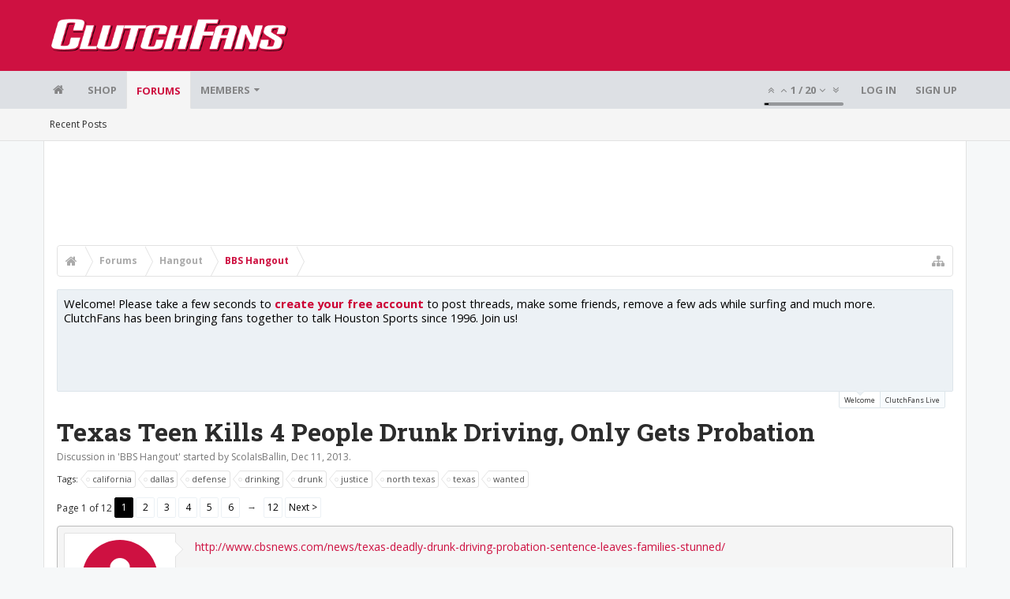

--- FILE ---
content_type: text/html; charset=UTF-8
request_url: https://bbs.clutchfans.net/threads/texas-teen-kills-4-people-drunk-driving-only-gets-probation.248134/
body_size: 23512
content:
<!DOCTYPE html>









	









	




	




	





	




	
		
	
	
	
		
	


<html id="XenForo" lang="en-US" dir="LTR" class="Public NoJs uix_javascriptNeedsInit LoggedOut NoSidebar  Responsive pageIsLtr   hasTabLinks  not_hasSearch   is-sidebarOpen hasRightSidebar is-setWidth navStyle_0 pageStyle_1 hasFlexbox" xmlns:fb="http://www.facebook.com/2008/fbml">
<head>


	<meta charset="utf-8" />
	<meta http-equiv="X-UA-Compatible" content="IE=Edge,chrome=1" />
	
		<meta name="viewport" content="width=device-width, initial-scale=1" />
	
	
		<base href="https://bbs.clutchfans.net/" />
		<script>
			var _b = document.getElementsByTagName('base')[0], _bH = "https://bbs.clutchfans.net/";
			if (_b && _b.href != _bH) _b.href = _bH;
		</script>
	

	<title>Texas Teen Kills 4 People Drunk Driving, Only Gets Probation | ClutchFans</title>

	<noscript><style>.JsOnly, .jsOnly { display: none !important; }</style></noscript>
	<link rel="stylesheet" href="css.php?css=xenforo,form,public&amp;style=4&amp;dir=LTR&amp;d=1762276119" />

	<link rel="stylesheet" href="css.php?css=bb_code,likes_summary,login_bar,message,message_user_info,moderator_bar,notices,panel_scroller,share_page,thread_view,uix_extendedFooter&amp;style=4&amp;dir=LTR&amp;d=1762276119" />


	<link rel="stylesheet" href="css.php?css=uix,uix_style&amp;style=4&amp;dir=LTR&amp;d=1762276119" />

	<style>
	/*** UIX -- PER USER STYLES ***/

	

	


	

</style>

	<link rel="stylesheet" href="css.php?css=EXTRA&amp;style=4&amp;dir=LTR&amp;d=1762276119" />

	

	<style>
/* Node Styling */

</style>

	

	

	<script>

	(function(i,s,o,g,r,a,m){i['GoogleAnalyticsObject']=r;i[r]=i[r]||function(){
	(i[r].q=i[r].q||[]).push(arguments)},i[r].l=1*new Date();a=s.createElement(o),
	m=s.getElementsByTagName(o)[0];a.async=1;a.src=g;m.parentNode.insertBefore(a,m)
	})(window,document,'script','//www.google-analytics.com/analytics.js','ga');
	
	ga('create', 'UA-260180-2', 'auto');
	ga('send', 'pageview');

</script>

<!-- Google tag (gtag.js) -->
<script async src="https://www.googletagmanager.com/gtag/js?id=G-FQ0YZ50VY9"></script>
<script>
  window.dataLayer = window.dataLayer || [];
  function gtag(){dataLayer.push(arguments);}
  gtag('js', new Date());

  gtag('config', 'G-FQ0YZ50VY9');
</script>
	
	












<link href="styles/uix/uix/css/font-awesome.min.css" rel="stylesheet">
<link href='//fonts.googleapis.com/css?family=Open+Sans:400,700|Roboto+Slab:300,400,700' rel='stylesheet' type='text/css'>


<script src="js/jquery/jquery-1.11.0.min.js"></script>



<script src="js/xenforo/xenforo.js?_v=e780186e"></script>




<!--[if lt IE 9]>
	
		 
        	<script src="//cdnjs.cloudflare.com/ajax/libs/html5shiv/3.7.2/html5shiv.min.js"></script>
	        
	        <script src="//cdnjs.cloudflare.com/ajax/libs/respond.js/1.4.2/respond.js"></script>
	        
	        <script src="//cdnjs.cloudflare.com/ajax/libs/selectivizr/1.0.2/selectivizr-min.js"></script>
	

<![endif]-->



<script>
	uix = {
		elm: {},
		fn:{},
		init: function(){
			if (uix.betaMode) {
				console.group('uix.%cinit()', 'color:#3498DB');
			}
			for(var x=0;x<uix.events.init.length;x++){
				uix.events.init[x]()
		  	}
		  	console.groupEnd('uix.%cinit()','color:#3498DB')
		},
	  	events: {init:[]},
	  	on: function(event, fn){
	  		if(event=='init'){
	  			uix.events.init.push(fn)
	  		}
	  	},

		betaMode				: parseInt('0'),
		jsPathUsed				: 'uix_style',
		jsGlobal				: parseInt('0'),


	  	version					: '1.5.9.1',
	  	jsHeadVersion				: '1.5.9.1',
	  	addonVersion				: '1001272',
	  	jsCacheBust				: '1',
	  	contentTemplate				: 'thread_view',

		javascriptInitHide			: parseInt('1'),
		globalPadding 				: parseInt('16px'),
		sidebarWidth				: parseInt('300px'),
		mainContainerMargin  	        	: '316px',
		maxResponsiveWideWidth   		: parseInt('850px'),
		maxResponsiveMediumWidth 		: parseInt('610px'),
		maxResponsiveNarrowWidth 		: parseInt('480px'),
		sidebarMaxResponsiveWidth		: parseInt('850px'),
		
			responsiveMessageBreakpoint		: parseInt('610px'),
		
		sidebarMaxResponsiveWidthStr		: '850px',

		
			offCanvasRightTriggerWidth	: parseInt('850px'),
		

		
			offCanvasLeftTriggerWidth	: parseInt('850px'),
		

		
			
				offCanvasNavTriggerWidth	: parseInt('850px'),
			
		
		
			
				offCanvasVisitorTriggerWidth	: parseInt('850px'),
			
		

		offcanvasTriggerAnimationDuration	: parseInt('300ms'),




		dropdownMenuAnimationSpeed		: parseInt('0ms'),
		inlineAlertBalloons			: (parseInt('1') && !parseInt('1')) || parseInt('1'),

		jumpToFixedDelayHide			: parseInt('1'),

		stickyNavigationMinWidth 		: parseInt('0'),
		stickyNavigationMinHeight		: parseInt('600'),
		stickyNavigationMaxWidth 		: parseInt('0'),
		stickyNavigationMaxHeight		: parseInt('0'),
		stickyNavigationPortraitMinWidth 	: parseInt('320'),
		stickyNavigationPortraitMinHeight	: parseInt('500'),
		stickyNavigationPortraitMaxWidth 	: parseInt('0'),
		stickyNavigationPortraitMaxHeight	: parseInt('0'),
		stickySidebar 				: 1,
		
			sidebarInnerFloat		: "right",
		
		RTL					: 0,
		stickyItems 				: {},
		stickyGlobalMinimumPosition		: parseInt('200px'),
		stickyGlobalScrollUp			: parseInt('0'),
		stickyDisableIOSThirdParty		: parseInt('1'),
		preventAlwaysSticky			: parseInt('0'),

		searchMinimalSize			: parseInt('610px'),

		searchPosition				: parseInt('1'),

		nodeStyle				: parseInt('0'),
		pageStyle				: parseInt('1'),

		enableBorderCheck			: parseInt('1'),
		enableULManager				: parseInt('1'),

		threadSlidingAvatar			: parseInt('0'),
		threadSlidingExtra			: parseInt('0'),
		threadSlidingHover			: parseInt('0'),
		threadSlidingStaffShow			: parseInt('0'),
		threadSlidingGlobalEnable		: parseInt('1'),

		signatureHidingEnabled			: parseInt('0'),
		signatureHidingEnabledAddon		: parseInt('1'),
		signatureMaxHeight			: parseInt('100px'),
		signatureHoverEnabled			: parseInt('0'),

		enableStickyFooter 			: parseInt('1'),
		stickyFooterBottomOffset 		: parseInt('16px') * 2,

		
			sidebarStickyBottomOffset	: parseInt(0),
		

	  	
			offCanvasSidebar			: 1,

			
				offCanvasSidebarVisitorTabs		: 1,
			

		

		offcanvasLeftStatic			: 1 && parseInt('0') && parseInt('1'),
		offcanvasRightStatic			: 0 && parseInt('0') && parseInt('1'),
		offcanvasLeftStaticBreakpoint		: parseInt('1300px'),
		offcanvasRightStaticBreakpoint		: parseInt('1300px'),

		reinsertWelcomeBlock			: parseInt('0'),

		sidebarCookieExpire			: '',
		canCollapseSidebar			: '',

		cookiePrefix				: 'xf_',
		sidebarLocation 			: parseInt('0'),

		collapsibleSidebar			: parseInt('1'),
		collapsedNodesDefault			: '',
		nodeGridCollapseEnabled			: parseInt('0'),			
		widthToggleUpper			: '100%',
		widthToggleLower			: '1170px',
		
			toggleWidthEnabled		: parseInt('0'),
		
		toggleWidthBreakpoint			: parseInt('1202'),
		collapsibleNodes			: parseInt('1'),
		collapsibleSticky			: parseInt('1'),
		ajaxWidthToggleLink			: 'uix/toggle-width',
		ajaxStickyThreadToggleLink		: 'uix/toggle-sticky-threads',
		ajaxStickyThreadExpandLink		: 'uix/expand-sticky-threads',
		ajaxStickyThreadCollapseLink		: 'uix/collapse-sticky-threads',
		ajaxSidebarToggleLink			: 'uix/toggle-sidebar',

		stickySidebarDelayInit			: parseInt('1'),
		stickySidebarLegacy			: parseInt('0'),
		stickySidebarDisableIOS			: parseInt('1'),

		user					: {
								'themeName'		: 'ClutchFans Original',
								'-themeParents'		: '4,2,0',
								'-themeModified'	: '1762276119',
								'-themeSelectable'	: '1',
								languageName		: 'English (US)',
								stickyEnableUserbar	: (parseInt('') == parseInt('')) ? parseInt('') : true,
								stickyEnableNav		: (parseInt('') == parseInt('')) ? parseInt('') : true,
								stickyEnableSidebar	: (parseInt('') == parseInt('')) ? parseInt('') : true,
								widthToggleState	: (parseInt('0') == parseInt('0')) ? parseInt('0') : parseInt('0'),
								stickyThreadsState	: (parseInt('') == parseInt('')) ? (parseInt('') > 0) : 0,
								
									sidebarState	: 0,
								
								
									collapseUserInfo : 1,
								
								
									signatureHiding : 1,
								
								isAdmin			: parseInt('0"')
							}
	};

	if(uix.stickyNavigationMaxWidth == 0){uix.stickyNavigationMaxWidth = 999999}
	if(uix.stickyNavigationMaxHeight == 0){uix.stickyNavigationMaxHeight = 999999}
	if(uix.stickyNavigationPortraitMaxWidth == 0){uix.stickyNavigationPortraitMaxWidth = 999999}
	if(uix.stickyNavigationPortraitMaxHeight == 0){uix.stickyNavigationPortraitMaxHeight = 999999}

	
		uix.stickyItems['#navigation'] = {normalHeight:parseInt('48'), stickyHeight:parseInt('48')}

		var subElement = null;
		
			//if tablinks are visible
			uix.stickyItems['#navigation'].options = {subElement: '#navigation .tabLinks', subNormalHeight: parseInt('41'), subStickyHeight: parseInt('40'), subStickyHide: 1 == 1 , scrollSticky: uix.stickyGlobalScrollUp }
		

	

	
	$(document).ready(function() {
		if ( $('#userBar').length ) {
			uix.stickyItems['#userBar']= {normalHeight:parseInt('40'), stickyHeight:parseInt('40')}

			uix.stickyItems['#userBar'].options = {scrollSticky: uix.stickyGlobalScrollUp }
		}
	});
	

	$(document).ready(function(){

	//put jquery code here


});

	uix.debug = function() {
		result = "\n\n############============   Begin Copying Here   ============############\n\n";
		result += "Error: the functions file was not found.";
		result += "\n\n############============   End Copying Here   ============############\n\n";

		uix.fixJsVisibility();

		console.log(result);
	}

</script>

<script src="js/audentio/uix_style/functions.min.js?_v=e780186e_1.5.9.1_1"></script>

<script>
	uix.adminJsError = function(errMsg) {
		console.error(errMsg);

		
	}

	uix.fixJsVisibility = function() {
		var userBar = $('.hasJs #userBar');
		var nodeList = $('.hasJs #forums, .hasJs .category_view .nodeList, .hasJs .watch_forums .nodeList');
		var panels = $('.js-uix_panels')
		if (userBar.length) userBar.css('display', 'block');
		if (nodeList.length) nodeList.css('visibility', 'visible');
		if (panels.length) $('.js-uix_panels').removeClass('needsInit');
		$('html').removeClass('uix_javascriptNeedsInit');
	}

	uix.catchJsError = function(err) {
		console.log("\n\n############============   Begin Copying Here   ============############\n\n")
		var errMsg = "Uh Oh!  It looks like there's an error in your page's javascript.  There will likely be significant issues with the use of the forum until this is corrected.  If you are unable to resolve this and believe it is due to a bug in your Audentio Design theme, contact Audentio support and include a copy of the text between the designated areas from your javascript console.  This is the error: \n\n" + err ;
		uix.fixJsVisibility();
		uix.adminJsError(errMsg);
		console.log("\n\n");
		console.log(err);
		console.log("\n\n");
		try {
			uix.debug(true);
		} catch (err) {
			console.log("Unable to include uix.debug();");
		}

		console.log("\n\n############============   End Copying Here   ============############\n\n");
	}

	$(document).ready(function(){
		if (typeof(audentio) === 'undefined' || typeof(uix.jsVersion) === 'undefined') {
			var errMsg = 'Uh Oh!  It looks like the javascript for your theme was not found in /js/audentio/uix_style/.\n\n';
			if (uix.jsGlobal) {
				errMsg += 'Your forum is set to use the same javascript directory for all your themes.  Consider disabling this or modifying the directory.  Options are located under Options > [UI.X] General.\n\n'
			} else {
				errMsg += 'Your theme has set the location of its javascript directory.  You may need to modify the javascript directory location style property located under [UI.X] Global Settings > Javascript Path.\n\n'
			}
			errMsg += 'If your files are in the directory specified, ensure that your file permissions allow them to be read.  There will likely be significant issues with the use of the forum until this is corrected.  If you are unable to resolve this, contact Audentio support.  This error has also been logged to the javascript console.';

			uix.fixJsVisibility();

			uix.adminJsError(errMsg);
		} else if (uix.jsHeadVersion.split('_')[0] != uix.jsVersion.split('_')[0]) {
			var errMsg = 'Uh Oh! It looks like the version of your javascript functions file does not match the version of your page_container_js_head template.  \n\nYour javascript functions file is version "' + uix.jsVersion + '". \nYour page_container_js_head is version "' + uix.jsHeadVersion + '".  \n\nIf your functions file version number is higher, ensure that you have merged all templates (especially page_container_js_head).  If your page_container_js_head version number is higher, ensure that you have correctly uploaded the latest version of the javascript functions file and that you have cleared anything that could cache an old version of the javascript (CDN / Cloudflare / etc.). \n\nThis issue could cause parts of your forum to not display or function correctly.  If this does not resolve the issue contact Audentio support.  This error has also been logged to the javascript console.';
			
			uix.fixJsVisibility();
			
			uix.adminJsError(errMsg);
		}
	});
</script>

<script>
	try {
		uix.dateHelper.phrase = {
			now: 'now',
			second: 's',
			minute: 'm',
			hour: 'h',
			day: 'd',
			week: 'w',
			year: 'y',
			century: 'c',
			ago: '{time} ago',
			future: 'in {time}'
		}


		uix.sticky.stickyMinDist = parseInt('50');

		$(document).ready(function(){
			try {
				
				
					audentio.pagination.enabled = true;
					
						audentio.grid.parentEle = 'navigation';
					
					audentio.pagination.outOfPhrase = '<span id="audentio_postPaginationCurrent" class="uix_postPagination_x"></span> / <span id="audentio_postPaginationTotal" class="uix_postPagination_y"></span>';
					audentio.pagination.enterIndexPhrase = 'Enter Index';
					audentio.pagination.offset = parseInt('0px');
				

				uix.initFunc();
			} catch (err) {
				uix.catchJsError(err);
			}
		});
	} catch (err) {
		uix.catchJsError(err);
	}
</script>



	
	<link rel="apple-touch-icon" href="https://bbs.clutchfans.net/styles/uix/xenforo/logo.og.png" />
	<link rel="alternate" type="application/rss+xml" title="RSS feed for ClutchFans" href="forums/-/index.rss" />
	
	<link rel="next" href="threads/texas-teen-kills-4-people-drunk-driving-only-gets-probation.248134/page-2" />
	<link rel="canonical" href="https://bbs.clutchfans.net/threads/texas-teen-kills-4-people-drunk-driving-only-gets-probation.248134/" />
	<meta name="description" content="http://www.cbsnews.com/news/texas-deadly-drunk-driving-probation-sentence-leaves-families-stunned/

FORT WORTH, Texas -- Several families sat stunned..." />	<meta property="og:site_name" content="ClutchFans" />
	<meta property="og:image" content="https://bbs.clutchfans.net/styles/uix/xenforo/avatars/avatar_m.png" />
	<meta property="og:image" content="https://bbs.clutchfans.net/styles/uix/xenforo/logo.og.png" />
	<meta property="og:type" content="article" />
	<meta property="og:url" content="https://bbs.clutchfans.net/threads/texas-teen-kills-4-people-drunk-driving-only-gets-probation.248134/" />
	<meta property="og:title" content="Texas Teen Kills 4 People Drunk Driving, Only Gets Probation" />
	<meta property="og:description" content="http://www.cbsnews.com/news/texas-deadly-drunk-driving-probation-sentence-leaves-families-stunned/

FORT WORTH, Texas -- Several families sat stunned..." />
	
	
	




	
		<meta name="theme-color" content="rgb(206, 17, 65)">
		<meta name="msapplication-TileColor" content="rgb(206, 17, 65)">
	

			
		
		<!-- HEAD -->
		<script async src="https://cdn.fuseplatform.net/publift/tags/2/3911/fuse.js"></script>

	

</head>

<body class="node13 node6 SelectQuotable">


	

	
		

<div id="loginBar">
	<div class="pageContent">
		<span class="helper"></span>
	</div>
	<div class="pageWidth">

		

	</div>
</div>
	

	
		
		<div class="js-uix_panels uix_panels ">
			
				

<aside class="js-sidePanelWrapper sidePanelWrapper  sidePanelWrapper--left">
	<a href="#" class="js-panelMask uix_panelMask"></a>
	
		<div class="sidePanel sidePanel--nav">
			<nav>
<ul class="sidePanel__navTabs">
	
							<!-- home -->
							
								
								<li class="navTab home"><a href="https://bbs.clutchfans.net" class="navLink">Home</a></li>
								
							


								<!-- extra tabs: home -->
								



							<li class="navTab"><a href="https://shop.clutchfans.net" class="navLink">SHOP</a></li>
							

								<!-- forums -->
								
									
										<li class="navTab forums selected">

											<a href="https://bbs.clutchfans.net/" class="navLink">Forums</a>
											<a href="https://bbs.clutchfans.net/" class="SplitCtrl"><i class="uix_icon js-offcanvasIcon uix_icon-expandDropdown"></i></a>
								
											<div class="tabLinks">
									
													<ul class="secondaryContent blockLinksList">
													
														
														
														<li><a href="find-new/posts" rel="nofollow">Recent Posts</a></li>
														
													
													</ul>
									
											</div>
										</li>
								
								

								<!-- extra tabs: middle -->
								


								<!-- members -->
								
									
											<li class="navTab members ">

												<a href="https://bbs.clutchfans.net/members/" class="navLink">Members</a>
												<a href="https://bbs.clutchfans.net/members/" class="SplitCtrl"><i class="uix_icon js-offcanvasIcon uix_icon-expandDropdown"></i></a>
									
												<div class="tabLinks">
									
													<ul class="secondaryContent blockLinksList">
													
														<li><a href="members/">Notable Members</a></li>
														
														<li><a href="online/">Current Visitors</a></li>
														<li><a href="recent-activity/">Recent Activity</a></li>
														<li><a href="find-new/profile-posts">New Profile Posts</a></li>
													
													</ul>
									
											</div>
										</li>
								

								<!-- extra tabs: end -->
								

	

</ul>
</nav>
		</div>
	
</aside>
			
			
				

<aside class="js-sidePanelWrapper sidePanelWrapper  sidePanelWrapper--right">
	<a href="#" class="js-panelMask uix_panelMask"></a>
	
		
			<div class="sidePanel sidePanel--login">
				<form action="login/login" method="post" class="xenForm--uixLoginForm xenForm">

	<dl class="ctrlUnit fullWidth">
		<dt><label for="ctrl_pageLogin_login">Your name or email address:</label></dt>
		<dd><input type="text" name="login" value="" id="ctrl_pageLogin_login" class="textCtrl uix_fixIOSClickInput" tabindex="21" /></dd>
	</dl>

	<dl class="ctrlUnit fullWidth">
		<dt><label for="ctrl_pageLogin_password">Password:</label></dt>
		<dd>
			<input type="password" name="password" class="textCtrl uix_fixIOSClickInput" id="ctrl_pageLogin_password" tabindex="22" />
			<div><a href="lost-password/" class="OverlayTrigger OverlayCloser" tabindex="26">Forgot your password?</a></div>
		</dd>
	</dl>

	

	<dl class="ctrlUnit submitUnit">
		<dd>
			<input type="submit" class="button primary" value="Log in" data-loginPhrase="Log in" data-signupPhrase="Sign up" tabindex="24" />
			<label class="rememberPassword"><input type="checkbox" name="remember" value="1" id="ctrl_pageLogin_remember" tabindex="23" /> Stay logged in</label>
		</dd>
	</dl>

	

	<input type="hidden" name="cookie_check" value="1" />
	<input type="hidden" name="_xfToken" value="" />
	<input type="hidden" name="redirect" value="/threads/texas-teen-kills-4-people-drunk-driving-only-gets-probation.248134/" />
	

</form>
			</div>
		
	
</aside>
			

			<div class="mainPanelWrapper">
				<a href="#" class="js-panelMask uix_panelMask"></a>

	

	

<div class="uix_wrapperFix" style="height: 1px; margin-bottom: -1px;"></div>

<div id="uix_wrapper">
<div class="uix_wrapperFix" style="height: 1px; margin-bottom: -1px;"></div>

<div id="headerMover">
	<div id="headerProxy"></div>
<header>
	


<div id="header">
	



	

	
		<div id="logoBlock" class="header__blockItem ">

	

		<div class="pageContent">

		
		<div class="pageWidth">
		

		
		<div id="logo"><a href="https://bbs.clutchfans.net">
			<span></span>
			<img src="styles/uix/uix/logo.png" alt="ClutchFans" />
			
		</a></div>
		

		
			
		

		<span class="helper"></span>
		</div>
	</div>
</div>
	

	



<div id="navigation" class="header__blockItem  stickyTop">
	<div class="sticky_wrapper">
		<div class="uix_navigationWrapper">
		
			<div class="pageContent">
				<nav>
					<div class="navTabs">
						
						<div class="pageWidth">
						

							<ul class="publicTabs navLeft">

							
							<li id="logo_small">
								<a href="https://bbs.clutchfans.net">
								
									<img src="styles/uix/uix/logo_small.png">
								
								</a>
							</li>
							

							





	

	
		
	


	

	
		
	













	<li class="navTab  navTab--panelTrigger navTab--navPanelTrigger PopupClosed">
		<a class="navLink js-leftPanelTrigger" href="#">
			<i class="uix_icon uix_icon-menu"></i><span class="trigger__phrase">Menu</span>
		</a>
	</li>



							<!-- home -->
							
								
								<li class="navTab home PopupClosed"><a href="https://bbs.clutchfans.net" class="navLink"><i class="uix_icon uix_icon-home" title="Home"></i></a></li>
								
							


								<!-- extra tabs: home -->
								



							<li class="navTab"><a href="https://shop.clutchfans.net" class="navLink">SHOP</a></li>
							

								<!-- forums -->
								
									
										<li class="navTab forums selected">
	
											<a href="https://bbs.clutchfans.net/" class="navLink">Forums</a>
											<a href="https://bbs.clutchfans.net/" class="SplitCtrl" rel="Menu"></a>
	
											<div class="tabLinks forumsTabLinks">
												<div class="pageWidth">
													<div class="primaryContent menuHeader">
														<h3>Forums</h3>
														<div class="muted">Quick Links</div>
													</div>
									
													<ul class="secondaryContent blockLinksList">
													
														
														
														<li><a href="find-new/posts" rel="nofollow">Recent Posts</a></li>
														
													
													</ul>
									
													
												</div>
									
											</div>
										</li>
								
								

								<!-- extra tabs: middle -->
								


								<!-- members -->
								
									
										<li class="navTab members Popup PopupControl PopupClosed">
	
											<a href="https://bbs.clutchfans.net/members/" class="navLink">Members</a>
											<a href="https://bbs.clutchfans.net/members/" class="SplitCtrl" rel="Menu"></a>
	
											<div class="Menu JsOnly tabMenu membersTabLinks">
												
													<div class="primaryContent menuHeader">
														<h3>Members</h3>
														<div class="muted">Quick Links</div>
													</div>
									
													<ul class="secondaryContent blockLinksList">
													
														<li><a href="members/">Notable Members</a></li>
														
														<li><a href="online/">Current Visitors</a></li>
														<li><a href="recent-activity/">Recent Activity</a></li>
														<li><a href="find-new/profile-posts">New Profile Posts</a></li>
													
													</ul>
									
													
												
									
											</div>
										</li>
								

								<!-- extra tabs: end -->
								

								<!-- responsive popup -->
								<li class="navTab navigationHiddenTabs navTab--justIcon Popup PopupControl PopupClosed" style="display:none">

									<a rel="Menu" class="navLink NoPopupGadget uix_dropdownDesktopMenu"><i class="uix_icon uix_icon-navOverflow"></i><span class="uix_hide menuIcon">Menu</span></a>

									<div class="Menu JsOnly blockLinksList primaryContent" id="NavigationHiddenMenu"></div>
								</li>

								
								<!-- no selection -->
								
								

								
									
									
								

							</ul>


							


								<ul class="navRight visitorTabs">

								

									
										<li class="navTab audentio_postPagination" id="audentio_postPagination"></li>
									

									

									

									
										

	<li class="navTab login PopupClosed">
		
			<a href="login/" class="navLink uix_dropdownDesktopMenu OverlayTrigger" data-cacheOverlay="false">
				
				<strong class="loginText">Log in</strong>
			</a>
		

		

	</li>

	
	<li class="navTab register PopupClosed">
		<a href="register/" class="navLink">
			
			<strong>Sign up</strong>
		</a>
	</li>
	


									

									

									





	

	
		
	


	

	
		
	











									

								

								</ul>

							

							


						</div>
					</div>

				<span class="helper"></span>

				</nav>
			</div>
		
		</div>
	</div>
</div>



	
</div>

	
	
</header>

<div id="content" class="thread_view">
	
	<div class="pageWidth">
		<div class="pageContent">
	
			<!-- main content area -->

			

			

	<div class="section funbox">
	<div class="funboxWrapper">
	

		
			
				

					
		
					
						

						<!-- <div align=center> -->
						<div align=center style="min-height: 90px;">

							
							<!-- GAM 71161633/CLUTCHFNS_clutchfans/header -->
							<div data-fuse="header" style="min-height:100px;"></div>
							
				
							<script type='text/javascript'>
								// alert(window.innerWidth);
								if (window.innerWidth >= 1500) {
									document.write('<div style="float:left;position:absolute;z-index:100;left:1%;"><!-- GAM 71161633/CLUTCHFNS_clutchfans/vrec_lhs --><div data-fuse="vrec_lhs"></div></div>');
									document.write('<div style="float:right;position:absolute;z-index:100;right:1%;"><!-- GAM 71161633/CLUTCHFNS_clutchfans/vrec_rhs --><div data-fuse="vrec_rhs"></div></div>');
								}
							</script>
	
						</div>
						

						
					
					
			
		

	
	</div>
	</div>


			
			
			<div class="breadBoxTop  ">
				
				

<nav>

	

	
		
			
				
			
		
			
				
			
		
	

	<fieldset class="breadcrumb">
		<a href="misc/quick-navigation-menu?selected=node-13" class="OverlayTrigger jumpMenuTrigger" data-cacheOverlay="true" title="Open quick navigation"><i class="uix_icon uix_icon-sitemap"></i><!--Jump to...--></a>

		<div class="boardTitle"><strong>ClutchFans</strong></div>

		<span class="crumbs">
			
				<span class="crust homeCrumb" itemscope="itemscope" itemtype="http://data-vocabulary.org/Breadcrumb">
					<a href="https://bbs.clutchfans.net" class="crumb" rel="up" itemprop="url"><span itemprop="title"><i class="uix_icon uix_icon-home" title="Home"></i></span></a>
					<span class="arrow"><span></span></span>
				</span>
			

			
				<span class="crust selectedTabCrumb" itemscope="itemscope" itemtype="http://data-vocabulary.org/Breadcrumb">
					<a href="https://bbs.clutchfans.net/" class="crumb" rel="up" itemprop="url"><span itemprop="title">Forums</span></a>
					<span class="arrow"><span>&gt;</span></span>
				</span>
			

			
				
					<span class="crust" itemscope="itemscope" itemtype="http://data-vocabulary.org/Breadcrumb">
						<a href="https://bbs.clutchfans.net/#hangout.6" class="crumb" rel="up" itemprop="url"><span itemprop="title">Hangout</span></a>
						<span class="arrow"><span>&gt;</span></span>
					</span>
				
					<span class="crust" itemscope="itemscope" itemtype="http://data-vocabulary.org/Breadcrumb">
						<a href="https://bbs.clutchfans.net/forums/bbs-hangout.13/" class="crumb" rel="up" itemprop="url"><span itemprop="title">BBS Hangout</span></a>
						<span class="arrow"><span>&gt;</span></span>
					</span>
				
			
		</span>
	</fieldset>
</nav>
				
			</div>
			
			

			

			

			

			


	
	
	
	
	

	


	

			
				<div class="mainContainer_noSidebar">
			
					<div class="mainContent">
						<!--[if lt IE 8]>
							<p class="importantMessage">You are using an out of date browser. It  may not display this or other websites correctly.<br />You should upgrade or use an <a href="https://www.google.com/chrome/browser/" target="_blank">alternative browser</a>.</p>
						<![endif]-->

						
						
						





<div class="PanelScroller Notices" data-vertical="0" data-speed="400" data-interval="4000">
	<div class="scrollContainer">
		<div class="PanelContainer">
			<ol class="Panels">
				
					<li class="panel Notice DismissParent notice_4 " data-notice="4">
	
	<div class="baseHtml noticeContent"><P>Welcome! Please take a few seconds to <a href="index.php?login/">create your free account</a> to post threads, make some friends, remove a few ads while surfing and much more. ClutchFans has been bringing fans together to talk Houston Sports since 1996.  Join us!</P></div>
	
	
</li>
				
					<li class="panel Notice DismissParent notice_9 " data-notice="9">
	
	<div class="baseHtml noticeContent"><a href="https://youtube.com/live/n772NV2SPaI"><img src="https://www.clutchfans.net/wp-content/uploads/2022/10/logo-clutchfans-watch.png" height=115 border=0 align=left style="padding:0px 15px 5px 0px;"></a><B>ROCKETS GAMEDAY</B><BR>
Ben and Dave talk Rockets after the Rockets home game against Cooper Flagg and the Dallas Mavericks Saturday night. Come join us!
<BR><BR>
<font size=4><a href="https://youtube.com/live/n772NV2SPaI"><B>LIVE! ClutchFans on YouTube</B></a></font></div>
	
	
</li>
				
			</ol>
		</div>
	</div>
	
	<div class="navContainer">
		<span class="navControls Nav JsOnly">
			
				<a id="n4" href="/threads/texas-teen-kills-4-people-drunk-driving-only-gets-probation.248134/#n4" class="current">
					<span class="arrow"><span></span></span>
					<!--1 -->Welcome</a>
			
				<a id="n9" href="/threads/texas-teen-kills-4-people-drunk-driving-only-gets-probation.248134/#n9">
					<span class="arrow"><span></span></span>
					<!--2 -->ClutchFans Live</a>
			
		</span>
	</div>
</div>





						
						

						

						
						
							
								<!-- h1 title, description -->
								<div class="titleBar">
									
									<h1>Texas Teen Kills 4 People Drunk Driving, Only Gets Probation</h1>

									<p id="pageDescription" class="muted ">
	Discussion in '<a href="forums/bbs-hangout.13/">BBS Hangout</a>' started by <a href="members/scolaisballin.45932/" class="username" dir="auto">ScolaIsBallin</a>, <a href="threads/texas-teen-kills-4-people-drunk-driving-only-gets-probation.248134/"><span class="DateTime" title="Dec 11, 2013 at 7:29 PM">Dec 11, 2013</span></a>.
</p>
								</div>
							
						
						

						

						<!-- main template -->
						


















	<div class="tagBlock TagContainer">
	Tags:
	
		<ul class="tagList">
		
			<li><a href="tags/california/" class="tag"><span class="arrow"></span>california</a></li>
		
			<li><a href="tags/dallas/" class="tag"><span class="arrow"></span>dallas</a></li>
		
			<li><a href="tags/defense/" class="tag"><span class="arrow"></span>defense</a></li>
		
			<li><a href="tags/drinking/" class="tag"><span class="arrow"></span>drinking</a></li>
		
			<li><a href="tags/drunk/" class="tag"><span class="arrow"></span>drunk</a></li>
		
			<li><a href="tags/justice/" class="tag"><span class="arrow"></span>justice</a></li>
		
			<li><a href="tags/north-texas/" class="tag"><span class="arrow"></span>north texas</a></li>
		
			<li><a href="tags/texas/" class="tag"><span class="arrow"></span>texas</a></li>
		
			<li><a href="tags/wanted/" class="tag"><span class="arrow"></span>wanted</a></li>
		
		</ul>
	
	
</div>










	




<div class="pageNavLinkGroup">
	<div class="linkGroup SelectionCountContainer">
		
		
	</div>

	


<div class="PageNav"
	data-page="1"
	data-range="2"
	data-start="2"
	data-end="6"
	data-last="12"
	data-sentinel="{{sentinel}}"
	data-baseurl="threads/texas-teen-kills-4-people-drunk-driving-only-gets-probation.248134/page-{{sentinel}}">
	
	<span class="pageNavHeader">Page 1 of 12</span>
	
	<nav>
		
		
		<a href="threads/texas-teen-kills-4-people-drunk-driving-only-gets-probation.248134/" class="currentPage " rel="start">1</a>
		
		
			<a class="PageNavPrev hidden">&larr;</a> <span class="scrollable"><span class="items">
		
		
		
			<a href="threads/texas-teen-kills-4-people-drunk-driving-only-gets-probation.248134/page-2" class="">2</a>
		
			<a href="threads/texas-teen-kills-4-people-drunk-driving-only-gets-probation.248134/page-3" class="">3</a>
		
			<a href="threads/texas-teen-kills-4-people-drunk-driving-only-gets-probation.248134/page-4" class="">4</a>
		
			<a href="threads/texas-teen-kills-4-people-drunk-driving-only-gets-probation.248134/page-5" class="">5</a>
		
			<a href="threads/texas-teen-kills-4-people-drunk-driving-only-gets-probation.248134/page-6" class="">6</a>
		
		
		
			</span></span> <a class="PageNavNext ">&rarr;</a>
		
		
		<a href="threads/texas-teen-kills-4-people-drunk-driving-only-gets-probation.248134/page-12" class="">12</a>
		
		
			<a href="threads/texas-teen-kills-4-people-drunk-driving-only-gets-probation.248134/page-2" class="text">Next &gt;</a>
			
		
	</nav>	
	
	
</div>

</div>





<form action="inline-mod/post/switch" method="post"
	class="InlineModForm section"
	data-cookieName="posts"
	data-controls="#InlineModControls"
	data-imodOptions="#ModerationSelect option">

	<ol class="messageList" id="messageList">
		
			
				


<li id="post-8505689" class="sectionMain message     uix_threadAuthor uix_discussionAuthor" data-author="ScolaIsBallin">

	<div class="uix_message ">

		

	

	














<div class="messageUserInfo" itemscope="itemscope" itemtype="http://data-vocabulary.org/Person">

<div class="messageUserBlock  is-expanded ">

	
		<div class="avatarHolder is-expanded">
			<div class="uix_avatarHolderInner">
			<span class="helper"></span>
			<a href="members/scolaisballin.45932/" class="avatar Av45932m" data-avatarhtml="true"><img src="styles/uix/xenforo/avatars/avatar_m.png" width="96" height="96" alt="ScolaIsBallin" /></a>

			
			<!-- slot: message_user_info_avatar -->
			</div>
		</div>
	

	
		<h3 class="userText">
			<div class="uix_userTextInner">

				

				<a href="members/scolaisballin.45932/" class="username" dir="auto" itemprop="name">ScolaIsBallin</a>
				<em class="userTitle" itemprop="title">Member</em>
			</div>
			

			<!-- slot: message_user_info_text -->
		</h3>
	
	
		<div class="extraUserInfo is-expanded">
			
			
				
					<dl class="pairsJustified">
						<dt>Joined:</dt>
						<dd>Mar 17, 2010</dd>
					</dl>
				

				
					<dl class="pairsJustified">
						<dt>Messages:</dt>
						<dd><a href="search/member?user_id=45932" class="concealed" rel="nofollow">3,158</a></dd>
					</dl>
				

				
					<dl class="pairsJustified">
						<dt>Likes Received:</dt>
						<dd>559</dd>
					</dl>
				

				

				

				

				

				

			
			
			
		</div>
	



	<span class="arrow"><span></span></span>
</div>
</div>

		<div class="messageInfo primaryContent">
			

			
			<div class="messageContent">
				<article>
					<blockquote class="messageText SelectQuoteContainer ugc baseHtml">
						
						
						<a href="http://www.cbsnews.com/news/texas-deadly-drunk-driving-probation-sentence-leaves-families-stunned/" target="_blank" class="externalLink" rel="nofollow">http://www.cbsnews.com/news/texas-deadly-drunk-driving-probation-sentence-leaves-families-stunned/</a><br />
<br />



<div class="bbCodeBlock bbCodeQuote">
	<aside>
		
		<blockquote class="quoteContainer"><div class="quote">FORT WORTH, Texas -- Several families sat stunned and in tears in a Tarrant County juvenile courtroom on Tuesday, reports CBS Dallas-Fort Worth.<br />
<br />
<br />
Emotions were high after a judge sentenced the 16-year-old teenager to 10 years probation for a drunk driving crash that killed four people back in June.<br />
<br />
As Eric Boyles, a North Texas man who had family members killed in the crash, walked from the court he tried to speak through the tears. “I apologize,” he said, “it’s been an emotional day.”<br />
<br />
For the first time since the accident Boyles broke his silence. “We had over 180 years of life taken, future life not 180 years lived, but 180 years of future life taken and two of those were my wife and daughter.”<br />
<br />
 Hollie and Shelby Boyles had left their home to help Breanna Mitchell, whose SUV broke down on a dark, narrow road. <br />
<br />
Youth pastor Brian Jennings was driving past the mother and daughter and pulled over to help. That’s when investigators say the teenage driver slammed into everyone.<br />
<br />
The teenager admitted he was drinking and driving. At the time of the crash his blood alcohol was three times the legal limit.<br />
<br />
Speaking about the punishment of probation defense attorney Scott Brown said, “There is nothing the judge could have done to lessen the suffering for any of those families.”<br />
<br />
Standing before the judge lawyers for Couch had argued that the boy’s parents should share the blame for the crash, because they gave him everything he wanted. The teenager’s attorneys pleaded for a sentence that involved therapy in California, at cost $450,000 a year, rather than years behind bars.<br />
<br />
“She [judge] fashioned a sentence that is going to keep [the teenager] under the thumb of the justice system for the next 10 years,” Brown said. “And if [the teenager] doesn’t do what he’s supposed to do, if he has one misstep at all then this judge or an adult judge when he’s transferred can then incarcerate him.”<br />
<br />
Eric Boyles didn’t agree with the judge’s sentence or the assertion that therapy is what the young perpetrator needed. “Money always seems to keep [the teenager] out of trouble. This was one time I did ask the court, that for justice, for money not to prevail and ultimately today I felt like money did prevail.”<br />
<br />
The teenager&#039;s family did not want to talk to a CBS 11 News crew.<br />
<br />
As for the victims families they were hoping for closure. “Today could have been a good start at that, unfortunately the wounds that it opened only makes the healing process that much greater and more difficult,” Boyles said.<br />
<br />
CBS 11 wanted to talk to State District Judge Jean Boyd about her decision, but she said at this point she’s just not making any comments.<br />
<br />
Judge Boyd did not release the teenager to the custody of his parents. He will remain in juvenile detention until the judge decides on a permanent placement for his treatment.</div><div class="quoteExpand">Click to expand...</div></blockquote>
	</aside>
</div><br />
this is disgusting
						<div class="messageTextEndMarker">&nbsp;</div>
					</blockquote>
				</article>

				
			</div>
			

			

			<div class="messageDetails">

				

		

		<a href="threads/texas-teen-kills-4-people-drunk-driving-only-gets-probation.248134/" title="Permalink" class="item muted postNumber hashPermalink OverlayTrigger" data-href="posts/8505689/permalink">#1</a>

		<span class="item muted">
			<span class="authorEnd"><a href="members/scolaisballin.45932/" class="username author" dir="auto">ScolaIsBallin</a>,</span>
			<a href="threads/texas-teen-kills-4-people-drunk-driving-only-gets-probation.248134/" title="Permalink" class="datePermalink">
			
				<span class="DateTime" title="Dec 11, 2013 at 7:29 PM">Dec 11, 2013</span>
			
			</a>
		</span>

	

				

			</div>
			


			

		 

	

			<div id="likes-post-8505689"></div>
		</div>

	</div> 

	
	
</li>


	<div class="funbox">
	<div class="funboxWrapper">
	

		
			
				

				


	 
 		
		<!-- GAM 71161633/CLUTCHFNS_clutchfans/incontent_1 -->
		<div data-fuse="incontent_1" style="min-height:250px;"></div>

	
	
	
 	
	
 	
	
	




			
		

	
	</div>
	</div>



			
		
			
				


<li id="post-8505704" class="sectionMain message     " data-author="Karolik">

	<div class="uix_message ">

		

	

	














<div class="messageUserInfo" itemscope="itemscope" itemtype="http://data-vocabulary.org/Person">

<div class="messageUserBlock  is-expanded ">

	
		<div class="avatarHolder is-expanded">
			<div class="uix_avatarHolderInner">
			<span class="helper"></span>
			<a href="members/karolik.44968/" class="avatar Av44968m" data-avatarhtml="true"><img src="styles/uix/xenforo/avatars/avatar_m.png" width="96" height="96" alt="Karolik" /></a>

			
			<!-- slot: message_user_info_avatar -->
			</div>
		</div>
	

	
		<h3 class="userText">
			<div class="uix_userTextInner">

				

				<a href="members/karolik.44968/" class="username" dir="auto" itemprop="name">Karolik</a>
				<em class="userTitle" itemprop="title">Member</em>
			</div>
			

			<!-- slot: message_user_info_text -->
		</h3>
	
	
		<div class="extraUserInfo is-expanded">
			
			
				
					<dl class="pairsJustified">
						<dt>Joined:</dt>
						<dd>Jan 29, 2010</dd>
					</dl>
				

				
					<dl class="pairsJustified">
						<dt>Messages:</dt>
						<dd><a href="search/member?user_id=44968" class="concealed" rel="nofollow">5,405</a></dd>
					</dl>
				

				
					<dl class="pairsJustified">
						<dt>Likes Received:</dt>
						<dd>151</dd>
					</dl>
				

				

				

				

				

				

			
			
			
		</div>
	



	<span class="arrow"><span></span></span>
</div>
</div>

		<div class="messageInfo primaryContent">
			

			
			<div class="messageContent">
				<article>
					<blockquote class="messageText SelectQuoteContainer ugc baseHtml">
						
						
						Yeah except for that fact they&#039;ll probably be banking off suing them later.
						<div class="messageTextEndMarker">&nbsp;</div>
					</blockquote>
				</article>

				
			</div>
			

			

			<div class="messageDetails">

				

		

		<a href="threads/texas-teen-kills-4-people-drunk-driving-only-gets-probation.248134/#post-8505704" title="Permalink" class="item muted postNumber hashPermalink OverlayTrigger" data-href="posts/8505704/permalink">#2</a>

		<span class="item muted">
			<span class="authorEnd"><a href="members/karolik.44968/" class="username author" dir="auto">Karolik</a>,</span>
			<a href="threads/texas-teen-kills-4-people-drunk-driving-only-gets-probation.248134/#post-8505704" title="Permalink" class="datePermalink">
			
				<span class="DateTime" title="Dec 11, 2013 at 7:35 PM">Dec 11, 2013</span>
			
			</a>
		</span>

	

				

			</div>
			


			

		 

	

			<div id="likes-post-8505704"></div>
		</div>

	</div> 

	
	
</li>


			
		
			
				


<li id="post-8505711" class="sectionMain message     " data-author="Yonkers">

	<div class="uix_message ">

		

	

	














<div class="messageUserInfo" itemscope="itemscope" itemtype="http://data-vocabulary.org/Person">

<div class="messageUserBlock  is-expanded ">

	
		<div class="avatarHolder is-expanded">
			<div class="uix_avatarHolderInner">
			<span class="helper"></span>
			<a href="members/yonkers.5020/" class="avatar Av5020m" data-avatarhtml="true"><img src="styles/uix/xenforo/avatars/avatar_m.png" width="96" height="96" alt="Yonkers" /></a>

			
			<!-- slot: message_user_info_avatar -->
			</div>
		</div>
	

	
		<h3 class="userText">
			<div class="uix_userTextInner">

				

				<a href="members/yonkers.5020/" class="username" dir="auto" itemprop="name">Yonkers</a>
				<em class="userTitle" itemprop="title">Member</em>
			</div>
			

			<!-- slot: message_user_info_text -->
		</h3>
	
	
		<div class="extraUserInfo is-expanded">
			
			
				
					<dl class="pairsJustified">
						<dt>Joined:</dt>
						<dd>Jun 19, 2002</dd>
					</dl>
				

				
					<dl class="pairsJustified">
						<dt>Messages:</dt>
						<dd><a href="search/member?user_id=5020" class="concealed" rel="nofollow">8,433</a></dd>
					</dl>
				

				
					<dl class="pairsJustified">
						<dt>Likes Received:</dt>
						<dd>480</dd>
					</dl>
				

				

				

				

				

				

			
			
			
		</div>
	



	<span class="arrow"><span></span></span>
</div>
</div>

		<div class="messageInfo primaryContent">
			

			
			<div class="messageContent">
				<article>
					<blockquote class="messageText SelectQuoteContainer ugc baseHtml">
						
						
						Disgusting indeed. I just can&#039;t imagine. Trial by judge and you have to deal with lax judges like this one.
						<div class="messageTextEndMarker">&nbsp;</div>
					</blockquote>
				</article>

				
			</div>
			

			

			<div class="messageDetails">

				

		

		<a href="threads/texas-teen-kills-4-people-drunk-driving-only-gets-probation.248134/#post-8505711" title="Permalink" class="item muted postNumber hashPermalink OverlayTrigger" data-href="posts/8505711/permalink">#3</a>

		<span class="item muted">
			<span class="authorEnd"><a href="members/yonkers.5020/" class="username author" dir="auto">Yonkers</a>,</span>
			<a href="threads/texas-teen-kills-4-people-drunk-driving-only-gets-probation.248134/#post-8505711" title="Permalink" class="datePermalink">
			
				<span class="DateTime" title="Dec 11, 2013 at 7:38 PM">Dec 11, 2013</span>
			
			</a>
		</span>

	

				

			</div>
			


			

		 

	

			<div id="likes-post-8505711"></div>
		</div>

	</div> 

	
	
</li>


			
		
			
				


<li id="post-8505714" class="sectionMain message     " data-author="Xenochimera">

	<div class="uix_message ">

		

	

	














<div class="messageUserInfo" itemscope="itemscope" itemtype="http://data-vocabulary.org/Person">

<div class="messageUserBlock  is-expanded ">

	
		<div class="avatarHolder is-expanded">
			<div class="uix_avatarHolderInner">
			<span class="helper"></span>
			<a href="members/xenochimera.16076/" class="avatar Av16076m" data-avatarhtml="true"><img src="styles/uix/xenforo/avatars/avatar_m.png" width="96" height="96" alt="Xenochimera" /></a>

			
			<!-- slot: message_user_info_avatar -->
			</div>
		</div>
	

	
		<h3 class="userText">
			<div class="uix_userTextInner">

				

				<a href="members/xenochimera.16076/" class="username" dir="auto" itemprop="name">Xenochimera</a>
				<em class="userTitle" itemprop="title">Member</em>
			</div>
			

			<!-- slot: message_user_info_text -->
		</h3>
	
	
		<div class="extraUserInfo is-expanded">
			
			
				
					<dl class="pairsJustified">
						<dt>Joined:</dt>
						<dd>Jan 14, 2005</dd>
					</dl>
				

				
					<dl class="pairsJustified">
						<dt>Messages:</dt>
						<dd><a href="search/member?user_id=16076" class="concealed" rel="nofollow">1,929</a></dd>
					</dl>
				

				
					<dl class="pairsJustified">
						<dt>Likes Received:</dt>
						<dd>25</dd>
					</dl>
				

				

				

				

				

				

			
			
			
		</div>
	



	<span class="arrow"><span></span></span>
</div>
</div>

		<div class="messageInfo primaryContent">
			

			
			<div class="messageContent">
				<article>
					<blockquote class="messageText SelectQuoteContainer ugc baseHtml">
						
						
						<img src="http://dmnewsi.files.wordpress.com/2012/03/weqeqweqe2.png?w=1000" class="bbCodeImage LbImage" alt="[&#x200B;IMG]" data-url="http://dmnewsi.files.wordpress.com/2012/03/weqeqweqe2.png?w=1000" />
						<div class="messageTextEndMarker">&nbsp;</div>
					</blockquote>
				</article>

				
			</div>
			

			

			<div class="messageDetails">

				

		

		<a href="threads/texas-teen-kills-4-people-drunk-driving-only-gets-probation.248134/#post-8505714" title="Permalink" class="item muted postNumber hashPermalink OverlayTrigger" data-href="posts/8505714/permalink">#4</a>

		<span class="item muted">
			<span class="authorEnd"><a href="members/xenochimera.16076/" class="username author" dir="auto">Xenochimera</a>,</span>
			<a href="threads/texas-teen-kills-4-people-drunk-driving-only-gets-probation.248134/#post-8505714" title="Permalink" class="datePermalink">
			
				<span class="DateTime" title="Dec 11, 2013 at 7:39 PM">Dec 11, 2013</span>
			
			</a>
		</span>

	

				

			</div>
			


			

		 

	

			<div id="likes-post-8505714"></div>
		</div>

	</div> 

	
	
</li>


			
		
			
				


<li id="post-8505745" class="sectionMain message     " data-author="LosPollosHermanos">

	<div class="uix_message ">

		

	

	














<div class="messageUserInfo" itemscope="itemscope" itemtype="http://data-vocabulary.org/Person">

<div class="messageUserBlock  is-expanded ">

	
		<div class="avatarHolder is-expanded">
			<div class="uix_avatarHolderInner">
			<span class="helper"></span>
			<a href="members/lospolloshermanos.43443/" class="avatar Av43443m" data-avatarhtml="true"><img src="data/avatars/m/43/43443.jpg?1761786175" width="96" height="96" alt="LosPollosHermanos" /></a>

			
			<!-- slot: message_user_info_avatar -->
			</div>
		</div>
	

	
		<h3 class="userText">
			<div class="uix_userTextInner">

				

				<a href="members/lospolloshermanos.43443/" class="username" dir="auto" itemprop="name">LosPollosHermanos</a>
				<em class="userTitle" itemprop="title">Clutch Crew</em>
			</div>
			<em class="userBanner bSupport wrapped" itemprop="title"><span class="before"></span><strong>Supporting Member</strong><span class="after"></span></em>

			<!-- slot: message_user_info_text -->
		</h3>
	
	
		<div class="extraUserInfo is-expanded">
			
			
				
					<dl class="pairsJustified">
						<dt>Joined:</dt>
						<dd>Aug 25, 2009</dd>
					</dl>
				

				
					<dl class="pairsJustified">
						<dt>Messages:</dt>
						<dd><a href="search/member?user_id=43443" class="concealed" rel="nofollow">33,056</a></dd>
					</dl>
				

				
					<dl class="pairsJustified">
						<dt>Likes Received:</dt>
						<dd>17,597</dd>
					</dl>
				

				

				

				

				

				

			
			
			
		</div>
	



	<span class="arrow"><span></span></span>
</div>
</div>

		<div class="messageInfo primaryContent">
			

			
			<div class="messageContent">
				<article>
					<blockquote class="messageText SelectQuoteContainer ugc baseHtml">
						
						
						My roommate told me and I didn&#039;t believe him. WTf
						<div class="messageTextEndMarker">&nbsp;</div>
					</blockquote>
				</article>

				
			</div>
			

			

			<div class="messageDetails">

				

		

		<a href="threads/texas-teen-kills-4-people-drunk-driving-only-gets-probation.248134/#post-8505745" title="Permalink" class="item muted postNumber hashPermalink OverlayTrigger" data-href="posts/8505745/permalink">#5</a>

		<span class="item muted">
			<span class="authorEnd"><a href="members/lospolloshermanos.43443/" class="username author" dir="auto">LosPollosHermanos</a>,</span>
			<a href="threads/texas-teen-kills-4-people-drunk-driving-only-gets-probation.248134/#post-8505745" title="Permalink" class="datePermalink">
			
				<span class="DateTime" title="Dec 11, 2013 at 7:52 PM">Dec 11, 2013</span>
			
			</a>
		</span>

	

				

			</div>
			


			

		 

	

			<div id="likes-post-8505745"></div>
		</div>

	</div> 

	
	
</li>


			
		
			
				


<li id="post-8505746" class="sectionMain message     " data-author="cardpire">

	<div class="uix_message ">

		

	

	














<div class="messageUserInfo" itemscope="itemscope" itemtype="http://data-vocabulary.org/Person">

<div class="messageUserBlock  is-expanded ">

	
		<div class="avatarHolder is-expanded">
			<div class="uix_avatarHolderInner">
			<span class="helper"></span>
			<a href="members/cardpire.30151/" class="avatar Av30151m" data-avatarhtml="true"><img src="styles/uix/xenforo/avatars/avatar_m.png" width="96" height="96" alt="cardpire" /></a>

			
			<!-- slot: message_user_info_avatar -->
			</div>
		</div>
	

	
		<h3 class="userText">
			<div class="uix_userTextInner">

				

				<a href="members/cardpire.30151/" class="username" dir="auto" itemprop="name">cardpire</a>
				<em class="userTitle" itemprop="title">Member</em>
			</div>
			

			<!-- slot: message_user_info_text -->
		</h3>
	
	
		<div class="extraUserInfo is-expanded">
			
			
				
					<dl class="pairsJustified">
						<dt>Joined:</dt>
						<dd>Feb 6, 2008</dd>
					</dl>
				

				
					<dl class="pairsJustified">
						<dt>Messages:</dt>
						<dd><a href="search/member?user_id=30151" class="concealed" rel="nofollow">10,809</a></dd>
					</dl>
				

				
					<dl class="pairsJustified">
						<dt>Likes Received:</dt>
						<dd>769</dd>
					</dl>
				

				

				

				

				

				

			
			
			
		</div>
	



	<span class="arrow"><span></span></span>
</div>
</div>

		<div class="messageInfo primaryContent">
			

			
			<div class="messageContent">
				<article>
					<blockquote class="messageText SelectQuoteContainer ugc baseHtml">
						
						
						As an aside: do all you can to not have your broken down car in the middle of the road, or to get it out of there as quickly as possible.  The phrase &quot;an accident waiting to happen&quot; applies bigtime here.
						<div class="messageTextEndMarker">&nbsp;</div>
					</blockquote>
				</article>

				
			</div>
			

			

			<div class="messageDetails">

				

		

		<a href="threads/texas-teen-kills-4-people-drunk-driving-only-gets-probation.248134/#post-8505746" title="Permalink" class="item muted postNumber hashPermalink OverlayTrigger" data-href="posts/8505746/permalink">#6</a>

		<span class="item muted">
			<span class="authorEnd"><a href="members/cardpire.30151/" class="username author" dir="auto">cardpire</a>,</span>
			<a href="threads/texas-teen-kills-4-people-drunk-driving-only-gets-probation.248134/#post-8505746" title="Permalink" class="datePermalink">
			
				<span class="DateTime" title="Dec 11, 2013 at 7:52 PM">Dec 11, 2013</span>
			
			</a>
		</span>

	

				

			</div>
			


			

		 

	

			<div id="likes-post-8505746"></div>
		</div>

	</div> 

	
	
</li>


			
		
			
				


<li id="post-8505774" class="sectionMain message     " data-author="The Law">

	<div class="uix_message ">

		

	

	














<div class="messageUserInfo" itemscope="itemscope" itemtype="http://data-vocabulary.org/Person">

<div class="messageUserBlock  is-expanded ">

	
		<div class="avatarHolder is-expanded">
			<div class="uix_avatarHolderInner">
			<span class="helper"></span>
			<a href="members/the-law.51812/" class="avatar Av51812m" data-avatarhtml="true"><img src="styles/uix/xenforo/avatars/avatar_m.png" width="96" height="96" alt="The Law" /></a>

			
			<!-- slot: message_user_info_avatar -->
			</div>
		</div>
	

	
		<h3 class="userText">
			<div class="uix_userTextInner">

				

				<a href="members/the-law.51812/" class="username" dir="auto" itemprop="name">The Law</a>
				<em class="userTitle" itemprop="title">Member</em>
			</div>
			

			<!-- slot: message_user_info_text -->
		</h3>
	
	
		<div class="extraUserInfo is-expanded">
			
			
				
					<dl class="pairsJustified">
						<dt>Joined:</dt>
						<dd>Jul 20, 2012</dd>
					</dl>
				

				
					<dl class="pairsJustified">
						<dt>Messages:</dt>
						<dd><a href="search/member?user_id=51812" class="concealed" rel="nofollow">661</a></dd>
					</dl>
				

				
					<dl class="pairsJustified">
						<dt>Likes Received:</dt>
						<dd>266</dd>
					</dl>
				

				

				

				

				

				

			
			
			
		</div>
	



	<span class="arrow"><span></span></span>
</div>
</div>

		<div class="messageInfo primaryContent">
			

			
			<div class="messageContent">
				<article>
					<blockquote class="messageText SelectQuoteContainer ugc baseHtml">
						
						
						You would be suprised how much this happens, this particular case just got media attention.<br />
<br />
DWI Attorneys are very good at what they do, and with a DWI (or in this case, Intoxication Manslaughter) all the I&#039;s must be dotted and the T&#039;s crossed or an attorney will attack that one particular part of the investigation. <br />
<br />
Not trying to make this a D&amp;D debate but the truth is there are left wing counties (Travis, Denton, Tarrett, Galveston) and right-wing counties (Harris, Bexar, Dallas) and depending on where the crime is committed dictates the type of trial and prosecution you will see.<br />
<br />
Sometimes this is why I believe Dexter and the guy from Law Abiding Citizen had the right idea...
						<div class="messageTextEndMarker">&nbsp;</div>
					</blockquote>
				</article>

				
			</div>
			

			

			<div class="messageDetails">

				

		

		<a href="threads/texas-teen-kills-4-people-drunk-driving-only-gets-probation.248134/#post-8505774" title="Permalink" class="item muted postNumber hashPermalink OverlayTrigger" data-href="posts/8505774/permalink">#7</a>

		<span class="item muted">
			<span class="authorEnd"><a href="members/the-law.51812/" class="username author" dir="auto">The Law</a>,</span>
			<a href="threads/texas-teen-kills-4-people-drunk-driving-only-gets-probation.248134/#post-8505774" title="Permalink" class="datePermalink">
			
				<span class="DateTime" title="Dec 11, 2013 at 8:05 PM">Dec 11, 2013</span>
			
			</a>
		</span>

	

				

			</div>
			


			

		 

	

			<div id="likes-post-8505774"></div>
		</div>

	</div> 

	
	
</li>


	<div class="funbox">
	<div class="funboxWrapper">
	

		
			
				

				


	
	
	

		<!-- GAM 71161633/CLUTCHFNS_clutchfans/incontent_2 -->
		<div data-fuse="incontent_2" style="min-height:250px;"></div>

 	
 	
	
 	
	
	




			
		

	
	</div>
	</div>



			
		
			
				


<li id="post-8505790" class="sectionMain message     " data-author="KingStevo10">

	<div class="uix_message ">

		

	

	














<div class="messageUserInfo" itemscope="itemscope" itemtype="http://data-vocabulary.org/Person">

<div class="messageUserBlock  is-expanded ">

	
		<div class="avatarHolder is-expanded">
			<div class="uix_avatarHolderInner">
			<span class="helper"></span>
			<a href="members/kingstevo10.42982/" class="avatar Av42982m" data-avatarhtml="true"><img src="styles/uix/xenforo/avatars/avatar_m.png" width="96" height="96" alt="KingStevo10" /></a>

			
			<!-- slot: message_user_info_avatar -->
			</div>
		</div>
	

	
		<h3 class="userText">
			<div class="uix_userTextInner">

				

				<a href="members/kingstevo10.42982/" class="username" dir="auto" itemprop="name">KingStevo10</a>
				<em class="userTitle" itemprop="title">Member</em>
			</div>
			

			<!-- slot: message_user_info_text -->
		</h3>
	
	
		<div class="extraUserInfo is-expanded">
			
			
				
					<dl class="pairsJustified">
						<dt>Joined:</dt>
						<dd>Jun 27, 2009</dd>
					</dl>
				

				
					<dl class="pairsJustified">
						<dt>Messages:</dt>
						<dd><a href="search/member?user_id=42982" class="concealed" rel="nofollow">3,400</a></dd>
					</dl>
				

				
					<dl class="pairsJustified">
						<dt>Likes Received:</dt>
						<dd>147</dd>
					</dl>
				

				

				

				

				

				

			
			
			
		</div>
	



	<span class="arrow"><span></span></span>
</div>
</div>

		<div class="messageInfo primaryContent">
			

			
			<div class="messageContent">
				<article>
					<blockquote class="messageText SelectQuoteContainer ugc baseHtml">
						
						
						Reddit is cool.
						<div class="messageTextEndMarker">&nbsp;</div>
					</blockquote>
				</article>

				
			</div>
			

			

			<div class="messageDetails">

				

		

		<a href="threads/texas-teen-kills-4-people-drunk-driving-only-gets-probation.248134/#post-8505790" title="Permalink" class="item muted postNumber hashPermalink OverlayTrigger" data-href="posts/8505790/permalink">#8</a>

		<span class="item muted">
			<span class="authorEnd"><a href="members/kingstevo10.42982/" class="username author" dir="auto">KingStevo10</a>,</span>
			<a href="threads/texas-teen-kills-4-people-drunk-driving-only-gets-probation.248134/#post-8505790" title="Permalink" class="datePermalink">
			
				<span class="DateTime" title="Dec 11, 2013 at 8:12 PM">Dec 11, 2013</span>
			
			</a>
		</span>

	

				

			</div>
			


			

		 

	

			<div id="likes-post-8505790"></div>
		</div>

	</div> 

	
	
</li>


			
		
			
				


<li id="post-8505812" class="sectionMain message     " data-author="Rocket River">

	<div class="uix_message ">

		

	

	














<div class="messageUserInfo" itemscope="itemscope" itemtype="http://data-vocabulary.org/Person">

<div class="messageUserBlock  is-expanded ">

	
		<div class="avatarHolder is-expanded">
			<div class="uix_avatarHolderInner">
			<span class="helper"></span>
			<a href="members/rocket-river.828/" class="avatar Av828m" data-avatarhtml="true"><img src="data/avatars/m/0/828.jpg?1524515086" width="96" height="96" alt="Rocket River" /></a>

			
			<!-- slot: message_user_info_avatar -->
			</div>
		</div>
	

	
		<h3 class="userText">
			<div class="uix_userTextInner">

				

				<a href="members/rocket-river.828/" class="username" dir="auto" itemprop="name">Rocket River</a>
				<em class="userTitle" itemprop="title">Member</em>
			</div>
			

			<!-- slot: message_user_info_text -->
		</h3>
	
	
		<div class="extraUserInfo is-expanded">
			
			
				
					<dl class="pairsJustified">
						<dt>Joined:</dt>
						<dd>Oct 5, 1999</dd>
					</dl>
				

				
					<dl class="pairsJustified">
						<dt>Messages:</dt>
						<dd><a href="search/member?user_id=828" class="concealed" rel="nofollow">66,520</a></dd>
					</dl>
				

				
					<dl class="pairsJustified">
						<dt>Likes Received:</dt>
						<dd>34,210</dd>
					</dl>
				

				

				

				

				

				

			
			
			
		</div>
	



	<span class="arrow"><span></span></span>
</div>
</div>

		<div class="messageInfo primaryContent">
			

			
			<div class="messageContent">
				<article>
					<blockquote class="messageText SelectQuoteContainer ugc baseHtml">
						
						
						It&#039;s good to be ___________<br />
<br />
Rocket River
						<div class="messageTextEndMarker">&nbsp;</div>
					</blockquote>
				</article>

				
			</div>
			

			

			<div class="messageDetails">

				

		

		<a href="threads/texas-teen-kills-4-people-drunk-driving-only-gets-probation.248134/#post-8505812" title="Permalink" class="item muted postNumber hashPermalink OverlayTrigger" data-href="posts/8505812/permalink">#9</a>

		<span class="item muted">
			<span class="authorEnd"><a href="members/rocket-river.828/" class="username author" dir="auto">Rocket River</a>,</span>
			<a href="threads/texas-teen-kills-4-people-drunk-driving-only-gets-probation.248134/#post-8505812" title="Permalink" class="datePermalink">
			
				<span class="DateTime" title="Dec 11, 2013 at 8:23 PM">Dec 11, 2013</span>
			
			</a>
		</span>

	

				

			</div>
			


			

		 

	

			<div id="likes-post-8505812">
	
	<div class="likesSummary secondaryContent">
		<span class="LikeText">
			1 person likes this.
		</span>
	</div>
</div>
		</div>

	</div> 

	
	
</li>


			
		
			
				


<li id="post-8505818" class="sectionMain message     uix_threadAuthor uix_discussionAuthor" data-author="ScolaIsBallin">

	<div class="uix_message ">

		

	

	














<div class="messageUserInfo" itemscope="itemscope" itemtype="http://data-vocabulary.org/Person">

<div class="messageUserBlock  is-expanded ">

	
		<div class="avatarHolder is-expanded">
			<div class="uix_avatarHolderInner">
			<span class="helper"></span>
			<a href="members/scolaisballin.45932/" class="avatar Av45932m" data-avatarhtml="true"><img src="styles/uix/xenforo/avatars/avatar_m.png" width="96" height="96" alt="ScolaIsBallin" /></a>

			
			<!-- slot: message_user_info_avatar -->
			</div>
		</div>
	

	
		<h3 class="userText">
			<div class="uix_userTextInner">

				

				<a href="members/scolaisballin.45932/" class="username" dir="auto" itemprop="name">ScolaIsBallin</a>
				<em class="userTitle" itemprop="title">Member</em>
			</div>
			

			<!-- slot: message_user_info_text -->
		</h3>
	
	
		<div class="extraUserInfo is-expanded">
			
			
				
					<dl class="pairsJustified">
						<dt>Joined:</dt>
						<dd>Mar 17, 2010</dd>
					</dl>
				

				
					<dl class="pairsJustified">
						<dt>Messages:</dt>
						<dd><a href="search/member?user_id=45932" class="concealed" rel="nofollow">3,158</a></dd>
					</dl>
				

				
					<dl class="pairsJustified">
						<dt>Likes Received:</dt>
						<dd>559</dd>
					</dl>
				

				

				

				

				

				

			
			
			
		</div>
	



	<span class="arrow"><span></span></span>
</div>
</div>

		<div class="messageInfo primaryContent">
			

			
			<div class="messageContent">
				<article>
					<blockquote class="messageText SelectQuoteContainer ugc baseHtml">
						
						
						<div class="bbCodeBlock bbCodeQuote" data-author="Rocket River">
	<aside>
		
			<div class="attribution type">Rocket River said:
				
					<a href="goto/post?id=8505812#post-8505812" class="AttributionLink">&uarr;</a>
				
			</div>
		
		<blockquote class="quoteContainer"><div class="quote">It&#039;s good to be ___________<br />
<br />
Rocket River</div><div class="quoteExpand">Click to expand...</div></blockquote>
	</aside>
</div>rich.
						<div class="messageTextEndMarker">&nbsp;</div>
					</blockquote>
				</article>

				
			</div>
			

			

			<div class="messageDetails">

				

		

		<a href="threads/texas-teen-kills-4-people-drunk-driving-only-gets-probation.248134/#post-8505818" title="Permalink" class="item muted postNumber hashPermalink OverlayTrigger" data-href="posts/8505818/permalink">#10</a>

		<span class="item muted">
			<span class="authorEnd"><a href="members/scolaisballin.45932/" class="username author" dir="auto">ScolaIsBallin</a>,</span>
			<a href="threads/texas-teen-kills-4-people-drunk-driving-only-gets-probation.248134/#post-8505818" title="Permalink" class="datePermalink">
			
				<span class="DateTime" title="Dec 11, 2013 at 8:27 PM">Dec 11, 2013</span>
			
			</a>
		</span>

	

				

			</div>
			


			

		 

	

			<div id="likes-post-8505818"></div>
		</div>

	</div> 

	
	
</li>


			
		
			
				


<li id="post-8506005" class="sectionMain message     " data-author="ferrari77">

	<div class="uix_message ">

		

	

	














<div class="messageUserInfo" itemscope="itemscope" itemtype="http://data-vocabulary.org/Person">

<div class="messageUserBlock  is-expanded ">

	
		<div class="avatarHolder is-expanded">
			<div class="uix_avatarHolderInner">
			<span class="helper"></span>
			<a href="members/ferrari77.18204/" class="avatar Av18204m" data-avatarhtml="true"><img src="data/avatars/m/18/18204.jpg?1497128315" width="96" height="96" alt="ferrari77" /></a>

			
			<!-- slot: message_user_info_avatar -->
			</div>
		</div>
	

	
		<h3 class="userText">
			<div class="uix_userTextInner">

				

				<a href="members/ferrari77.18204/" class="username" dir="auto" itemprop="name">ferrari77</a>
				<em class="userTitle" itemprop="title">Member</em>
			</div>
			

			<!-- slot: message_user_info_text -->
		</h3>
	
	
		<div class="extraUserInfo is-expanded">
			
			
				
					<dl class="pairsJustified">
						<dt>Joined:</dt>
						<dd>Jun 15, 2006</dd>
					</dl>
				

				
					<dl class="pairsJustified">
						<dt>Messages:</dt>
						<dd><a href="search/member?user_id=18204" class="concealed" rel="nofollow">9,447</a></dd>
					</dl>
				

				
					<dl class="pairsJustified">
						<dt>Likes Received:</dt>
						<dd>1,504</dd>
					</dl>
				

				

				

				

				

				

			
			
			
		</div>
	



	<span class="arrow"><span></span></span>
</div>
</div>

		<div class="messageInfo primaryContent">
			

			
			<div class="messageContent">
				<article>
					<blockquote class="messageText SelectQuoteContainer ugc baseHtml">
						
						
						<div class="bbCodeBlock bbCodeQuote" data-author="Karolik">
	<aside>
		
			<div class="attribution type">Karolik said:
				
					<a href="goto/post?id=8505704#post-8505704" class="AttributionLink">&uarr;</a>
				
			</div>
		
		<blockquote class="quoteContainer"><div class="quote">Yeah except for that fact they&#039;ll probably be banking off suing them later.</div><div class="quoteExpand">Click to expand...</div></blockquote>
	</aside>
</div>Not really bro. The family is apparently an affluent one and one would imagine are well protected financially. So most likely the victims families would have to battle with insurance protecting the affluent family and their trusts, etc.
						<div class="messageTextEndMarker">&nbsp;</div>
					</blockquote>
				</article>

				
			</div>
			

			

			<div class="messageDetails">

				

		

		<a href="threads/texas-teen-kills-4-people-drunk-driving-only-gets-probation.248134/#post-8506005" title="Permalink" class="item muted postNumber hashPermalink OverlayTrigger" data-href="posts/8506005/permalink">#11</a>

		<span class="item muted">
			<span class="authorEnd"><a href="members/ferrari77.18204/" class="username author" dir="auto">ferrari77</a>,</span>
			<a href="threads/texas-teen-kills-4-people-drunk-driving-only-gets-probation.248134/#post-8506005" title="Permalink" class="datePermalink">
			
				<span class="DateTime" title="Dec 11, 2013 at 9:43 PM">Dec 11, 2013</span>
			
			</a>
		</span>

	

				

			</div>
			


			

		 

	

			<div id="likes-post-8506005"></div>
		</div>

	</div> 

	
	
</li>


			
		
			
				


<li id="post-8506057" class="sectionMain message     " data-author="JayZ750">

	<div class="uix_message ">

		

	

	














<div class="messageUserInfo" itemscope="itemscope" itemtype="http://data-vocabulary.org/Person">

<div class="messageUserBlock  is-expanded ">

	
		<div class="avatarHolder is-expanded">
			<div class="uix_avatarHolderInner">
			<span class="helper"></span>
			<a href="members/jayz750.1462/" class="avatar Av1462m" data-avatarhtml="true"><img src="data/avatars/m/1/1462.jpg?1474568038" width="96" height="96" alt="JayZ750" /></a>

			
			<!-- slot: message_user_info_avatar -->
			</div>
		</div>
	

	
		<h3 class="userText">
			<div class="uix_userTextInner">

				

				<a href="members/jayz750.1462/" class="username" dir="auto" itemprop="name">JayZ750</a>
				<em class="userTitle" itemprop="title">Member</em>
			</div>
			

			<!-- slot: message_user_info_text -->
		</h3>
	
	
		<div class="extraUserInfo is-expanded">
			
			
				
					<dl class="pairsJustified">
						<dt>Joined:</dt>
						<dd>May 16, 2000</dd>
					</dl>
				

				
					<dl class="pairsJustified">
						<dt>Messages:</dt>
						<dd><a href="search/member?user_id=1462" class="concealed" rel="nofollow">25,432</a></dd>
					</dl>
				

				
					<dl class="pairsJustified">
						<dt>Likes Received:</dt>
						<dd>13,390</dd>
					</dl>
				

				

				

				

				

				

			
			
			
		</div>
	



	<span class="arrow"><span></span></span>
</div>
</div>

		<div class="messageInfo primaryContent">
			

			
			<div class="messageContent">
				<article>
					<blockquote class="messageText SelectQuoteContainer ugc baseHtml">
						
						
						The story posted here doesn&#039;t give a clear enough picture of the injustice here.  <br />
<br />
<a href="http://m.nydailynews.com/1.1544508" target="_blank" class="externalLink" rel="nofollow">http://m.nydailynews.com/1.1544508</a><br />
<br />
This kid has been in trouble a lot before.  He also had a number of other kids riding with him, one of whom remains in almost a coma state.  They also were drunk because they stole beer from a Walmart.  And high on Valium.  Etc. <br />
<br />
I can almost say ok to the kids sentencing... however it HAS to come with a significant (life) sentence for one or both parents as they&#039;ve literally created this monster child by upbringing.  <br />
<br />
But still... The kid should spend a LONG time in jail
						<div class="messageTextEndMarker">&nbsp;</div>
					</blockquote>
				</article>

				
			</div>
			

			

			<div class="messageDetails">

				

		

		<a href="threads/texas-teen-kills-4-people-drunk-driving-only-gets-probation.248134/#post-8506057" title="Permalink" class="item muted postNumber hashPermalink OverlayTrigger" data-href="posts/8506057/permalink">#12</a>

		<span class="item muted">
			<span class="authorEnd"><a href="members/jayz750.1462/" class="username author" dir="auto">JayZ750</a>,</span>
			<a href="threads/texas-teen-kills-4-people-drunk-driving-only-gets-probation.248134/#post-8506057" title="Permalink" class="datePermalink">
			
				<span class="DateTime" title="Dec 11, 2013 at 10:01 PM">Dec 11, 2013</span>
			
			</a>
		</span>

	

				

			</div>
			


			

		 

	

			<div id="likes-post-8506057"></div>
		</div>

	</div> 

	
	
</li>


			
		
			
				


<li id="post-8506182" class="sectionMain message     " data-author="moose">

	<div class="uix_message ">

		

	

	














<div class="messageUserInfo" itemscope="itemscope" itemtype="http://data-vocabulary.org/Person">

<div class="messageUserBlock  is-expanded ">

	
		<div class="avatarHolder is-expanded">
			<div class="uix_avatarHolderInner">
			<span class="helper"></span>
			<a href="members/moose.33961/" class="avatar Av33961m" data-avatarhtml="true"><img src="styles/uix/xenforo/avatars/avatar_m.png" width="96" height="96" alt="moose" /></a>

			
			<!-- slot: message_user_info_avatar -->
			</div>
		</div>
	

	
		<h3 class="userText">
			<div class="uix_userTextInner">

				

				<a href="members/moose.33961/" class="username" dir="auto" itemprop="name">moose</a>
				<em class="userTitle" itemprop="title">Member</em>
			</div>
			

			<!-- slot: message_user_info_text -->
		</h3>
	
	
		<div class="extraUserInfo is-expanded">
			
			
				
					<dl class="pairsJustified">
						<dt>Joined:</dt>
						<dd>Oct 6, 2008</dd>
					</dl>
				

				
					<dl class="pairsJustified">
						<dt>Messages:</dt>
						<dd><a href="search/member?user_id=33961" class="concealed" rel="nofollow">1,678</a></dd>
					</dl>
				

				
					<dl class="pairsJustified">
						<dt>Likes Received:</dt>
						<dd>63</dd>
					</dl>
				

				

				

				

				

				

			
			
			
		</div>
	



	<span class="arrow"><span></span></span>
</div>
</div>

		<div class="messageInfo primaryContent">
			

			
			<div class="messageContent">
				<article>
					<blockquote class="messageText SelectQuoteContainer ugc baseHtml">
						
						
						System is corrupt.
						<div class="messageTextEndMarker">&nbsp;</div>
					</blockquote>
				</article>

				
			</div>
			

			

			<div class="messageDetails">

				

		

		<a href="threads/texas-teen-kills-4-people-drunk-driving-only-gets-probation.248134/#post-8506182" title="Permalink" class="item muted postNumber hashPermalink OverlayTrigger" data-href="posts/8506182/permalink">#13</a>

		<span class="item muted">
			<span class="authorEnd"><a href="members/moose.33961/" class="username author" dir="auto">moose</a>,</span>
			<a href="threads/texas-teen-kills-4-people-drunk-driving-only-gets-probation.248134/#post-8506182" title="Permalink" class="datePermalink">
			
				<span class="DateTime" title="Dec 11, 2013 at 10:59 PM">Dec 11, 2013</span>
			
			</a>
		</span>

	

				

			</div>
			


			

		 

	

			<div id="likes-post-8506182"></div>
		</div>

	</div> 

	
	
</li>


	<div class="funbox">
	<div class="funboxWrapper">
	

		
			
				

				


	
	
	
 	
	

		<!-- GAM 71161633/CLUTCHFNS_clutchfans/incontent_3 -->
		<div data-fuse="incontent_3" style="min-height:250px;"></div>

 	
 	
	
	




			
		

	
	</div>
	</div>



			
		
			
				


<li id="post-8506290" class="sectionMain message     " data-author="tehG l i d e">

	<div class="uix_message ">

		

	

	














<div class="messageUserInfo" itemscope="itemscope" itemtype="http://data-vocabulary.org/Person">

<div class="messageUserBlock  is-expanded ">

	
		<div class="avatarHolder is-expanded">
			<div class="uix_avatarHolderInner">
			<span class="helper"></span>
			<a href="members/tehg-l-i-d-e.36626/" class="avatar Av36626m" data-avatarhtml="true"><img src="data/avatars/m/36/36626.jpg?1757599398" width="96" height="96" alt="tehG l i d e" /></a>

			
			<!-- slot: message_user_info_avatar -->
			</div>
		</div>
	

	
		<h3 class="userText">
			<div class="uix_userTextInner">

				

				<a href="members/tehg-l-i-d-e.36626/" class="username" dir="auto" itemprop="name">tehG l i d e</a>
				<em class="userTitle" itemprop="title">Member</em>
			</div>
			

			<!-- slot: message_user_info_text -->
		</h3>
	
	
		<div class="extraUserInfo is-expanded">
			
			
				
					<dl class="pairsJustified">
						<dt>Joined:</dt>
						<dd>Feb 17, 2009</dd>
					</dl>
				

				
					<dl class="pairsJustified">
						<dt>Messages:</dt>
						<dd><a href="search/member?user_id=36626" class="concealed" rel="nofollow">29,490</a></dd>
					</dl>
				

				
					<dl class="pairsJustified">
						<dt>Likes Received:</dt>
						<dd>24,312</dd>
					</dl>
				

				

				

				

				

				

			
			
			
		</div>
	



	<span class="arrow"><span></span></span>
</div>
</div>

		<div class="messageInfo primaryContent">
			

			
			<div class="messageContent">
				<article>
					<blockquote class="messageText SelectQuoteContainer ugc baseHtml">
						
						
						look at this dipsh!t<br />
<br />
<img src="http://a.abcnews.com/images/US/abc_ethan_couch_nt_131211_16x9t_608.jpg" class="bbCodeImage LbImage" alt="[&#x200B;IMG]" data-url="http://a.abcnews.com/images/US/abc_ethan_couch_nt_131211_16x9t_608.jpg" />
						<div class="messageTextEndMarker">&nbsp;</div>
					</blockquote>
				</article>

				
			</div>
			

			

			<div class="messageDetails">

				

		

		<a href="threads/texas-teen-kills-4-people-drunk-driving-only-gets-probation.248134/#post-8506290" title="Permalink" class="item muted postNumber hashPermalink OverlayTrigger" data-href="posts/8506290/permalink">#14</a>

		<span class="item muted">
			<span class="authorEnd"><a href="members/tehg-l-i-d-e.36626/" class="username author" dir="auto">tehG l i d e</a>,</span>
			<a href="threads/texas-teen-kills-4-people-drunk-driving-only-gets-probation.248134/#post-8506290" title="Permalink" class="datePermalink">
			
				<span class="DateTime" title="Dec 11, 2013 at 11:49 PM">Dec 11, 2013</span>
			
			</a>
		</span>

	

				

			</div>
			


			

		 

	

			<div id="likes-post-8506290"></div>
		</div>

	</div> 

	
	
</li>


			
		
			
				


<li id="post-8506342" class="sectionMain message     " data-author="Hmm">

	<div class="uix_message ">

		

	

	














<div class="messageUserInfo" itemscope="itemscope" itemtype="http://data-vocabulary.org/Person">

<div class="messageUserBlock  is-expanded ">

	
		<div class="avatarHolder is-expanded">
			<div class="uix_avatarHolderInner">
			<span class="helper"></span>
			<a href="members/hmm.3221/" class="avatar Av3221m" data-avatarhtml="true"><img src="styles/uix/xenforo/avatars/avatar_m.png" width="96" height="96" alt="Hmm" /></a>

			
			<!-- slot: message_user_info_avatar -->
			</div>
		</div>
	

	
		<h3 class="userText">
			<div class="uix_userTextInner">

				

				<a href="members/hmm.3221/" class="username" dir="auto" itemprop="name">Hmm</a>
				<em class="userTitle" itemprop="title">Member</em>
			</div>
			

			<!-- slot: message_user_info_text -->
		</h3>
	
	
		<div class="extraUserInfo is-expanded">
			
			
				
					<dl class="pairsJustified">
						<dt>Joined:</dt>
						<dd>Oct 24, 2001</dd>
					</dl>
				

				
					<dl class="pairsJustified">
						<dt>Messages:</dt>
						<dd><a href="search/member?user_id=3221" class="concealed" rel="nofollow">6,361</a></dd>
					</dl>
				

				
					<dl class="pairsJustified">
						<dt>Likes Received:</dt>
						<dd>115</dd>
					</dl>
				

				

				

				

				

				

			
			
			
		</div>
	



	<span class="arrow"><span></span></span>
</div>
</div>

		<div class="messageInfo primaryContent">
			

			
			<div class="messageContent">
				<article>
					<blockquote class="messageText SelectQuoteContainer ugc baseHtml">
						
						
						<div class="bbCodeBlock bbCodeQuote" data-author="JayZ750">
	<aside>
		
			<div class="attribution type">JayZ750 said:
				
					<a href="goto/post?id=8506057#post-8506057" class="AttributionLink">&uarr;</a>
				
			</div>
		
		<blockquote class="quoteContainer"><div class="quote">I can almost say ok to the kids sentencing... however it HAS to come with a significant (life) sentence for one or both parents as they&#039;ve literally created this monster child by upbringing.</div><div class="quoteExpand">Click to expand...</div></blockquote>
	</aside>
</div>And they&#039;re not yet through grooming him.... He&#039;ll clearly have a better grasp of the grave consequences of his actions after this slap on the wrist for taking <b>four</b> lives in the name of boyhood fun....
						<div class="messageTextEndMarker">&nbsp;</div>
					</blockquote>
				</article>

				
			</div>
			

			

			<div class="messageDetails">

				

		

		<a href="threads/texas-teen-kills-4-people-drunk-driving-only-gets-probation.248134/#post-8506342" title="Permalink" class="item muted postNumber hashPermalink OverlayTrigger" data-href="posts/8506342/permalink">#15</a>

		<span class="item muted">
			<span class="authorEnd"><a href="members/hmm.3221/" class="username author" dir="auto">Hmm</a>,</span>
			<a href="threads/texas-teen-kills-4-people-drunk-driving-only-gets-probation.248134/#post-8506342" title="Permalink" class="datePermalink">
			
				<span class="DateTime" title="Dec 12, 2013 at 12:03 AM">Dec 12, 2013</span>
			
			</a>
		</span>

	

				

			</div>
			


			

		 

	

			<div id="likes-post-8506342"></div>
		</div>

	</div> 

	
	
</li>


			
		
			
				


<li id="post-8506448" class="sectionMain message     " data-author="ballerboy001">

	<div class="uix_message ">

		

	

	














<div class="messageUserInfo" itemscope="itemscope" itemtype="http://data-vocabulary.org/Person">

<div class="messageUserBlock  is-expanded ">

	
		<div class="avatarHolder is-expanded">
			<div class="uix_avatarHolderInner">
			<span class="helper"></span>
			<a href="members/ballerboy001.48743/" class="avatar Av48743m" data-avatarhtml="true"><img src="styles/uix/xenforo/avatars/avatar_m.png" width="96" height="96" alt="ballerboy001" /></a>

			
			<!-- slot: message_user_info_avatar -->
			</div>
		</div>
	

	
		<h3 class="userText">
			<div class="uix_userTextInner">

				

				<a href="members/ballerboy001.48743/" class="username" dir="auto" itemprop="name">ballerboy001</a>
				<em class="userTitle" itemprop="title">Member</em>
			</div>
			

			<!-- slot: message_user_info_text -->
		</h3>
	
	
		<div class="extraUserInfo is-expanded">
			
			
				
					<dl class="pairsJustified">
						<dt>Joined:</dt>
						<dd>Apr 8, 2011</dd>
					</dl>
				

				
					<dl class="pairsJustified">
						<dt>Messages:</dt>
						<dd><a href="search/member?user_id=48743" class="concealed" rel="nofollow">2,139</a></dd>
					</dl>
				

				
					<dl class="pairsJustified">
						<dt>Likes Received:</dt>
						<dd>148</dd>
					</dl>
				

				

				

				

				

				

			
			
			
		</div>
	



	<span class="arrow"><span></span></span>
</div>
</div>

		<div class="messageInfo primaryContent">
			

			
			<div class="messageContent">
				<article>
					<blockquote class="messageText SelectQuoteContainer ugc baseHtml">
						
						
						****ing crazy. No jail time at all? Oh he&#039;s on probation. Big deal! Not like the dip**** was gonna get a job.
						<div class="messageTextEndMarker">&nbsp;</div>
					</blockquote>
				</article>

				
			</div>
			

			

			<div class="messageDetails">

				

		

		<a href="threads/texas-teen-kills-4-people-drunk-driving-only-gets-probation.248134/#post-8506448" title="Permalink" class="item muted postNumber hashPermalink OverlayTrigger" data-href="posts/8506448/permalink">#16</a>

		<span class="item muted">
			<span class="authorEnd"><a href="members/ballerboy001.48743/" class="username author" dir="auto">ballerboy001</a>,</span>
			<a href="threads/texas-teen-kills-4-people-drunk-driving-only-gets-probation.248134/#post-8506448" title="Permalink" class="datePermalink">
			
				<span class="DateTime" title="Dec 12, 2013 at 12:54 AM">Dec 12, 2013</span>
			
			</a>
		</span>

	

				

			</div>
			


			

		 

	

			<div id="likes-post-8506448"></div>
		</div>

	</div> 

	
	
</li>


			
		
			
				


<li id="post-8506459" class="sectionMain message     " data-author="moose">

	<div class="uix_message ">

		

	

	














<div class="messageUserInfo" itemscope="itemscope" itemtype="http://data-vocabulary.org/Person">

<div class="messageUserBlock  is-expanded ">

	
		<div class="avatarHolder is-expanded">
			<div class="uix_avatarHolderInner">
			<span class="helper"></span>
			<a href="members/moose.33961/" class="avatar Av33961m" data-avatarhtml="true"><img src="styles/uix/xenforo/avatars/avatar_m.png" width="96" height="96" alt="moose" /></a>

			
			<!-- slot: message_user_info_avatar -->
			</div>
		</div>
	

	
		<h3 class="userText">
			<div class="uix_userTextInner">

				

				<a href="members/moose.33961/" class="username" dir="auto" itemprop="name">moose</a>
				<em class="userTitle" itemprop="title">Member</em>
			</div>
			

			<!-- slot: message_user_info_text -->
		</h3>
	
	
		<div class="extraUserInfo is-expanded">
			
			
				
					<dl class="pairsJustified">
						<dt>Joined:</dt>
						<dd>Oct 6, 2008</dd>
					</dl>
				

				
					<dl class="pairsJustified">
						<dt>Messages:</dt>
						<dd><a href="search/member?user_id=33961" class="concealed" rel="nofollow">1,678</a></dd>
					</dl>
				

				
					<dl class="pairsJustified">
						<dt>Likes Received:</dt>
						<dd>63</dd>
					</dl>
				

				

				

				

				

				

			
			
			
		</div>
	



	<span class="arrow"><span></span></span>
</div>
</div>

		<div class="messageInfo primaryContent">
			

			
			<div class="messageContent">
				<article>
					<blockquote class="messageText SelectQuoteContainer ugc baseHtml">
						
						
						I&#039;m a noob to law, but the families of the victims will get a ton of money right?
						<div class="messageTextEndMarker">&nbsp;</div>
					</blockquote>
				</article>

				
			</div>
			

			

			<div class="messageDetails">

				

		

		<a href="threads/texas-teen-kills-4-people-drunk-driving-only-gets-probation.248134/#post-8506459" title="Permalink" class="item muted postNumber hashPermalink OverlayTrigger" data-href="posts/8506459/permalink">#17</a>

		<span class="item muted">
			<span class="authorEnd"><a href="members/moose.33961/" class="username author" dir="auto">moose</a>,</span>
			<a href="threads/texas-teen-kills-4-people-drunk-driving-only-gets-probation.248134/#post-8506459" title="Permalink" class="datePermalink">
			
				<span class="DateTime" title="Dec 12, 2013 at 12:59 AM">Dec 12, 2013</span>
			
			</a>
		</span>

	

				

			</div>
			


			

		 

	

			<div id="likes-post-8506459"></div>
		</div>

	</div> 

	
	
</li>


			
		
			
				


<li id="post-8506472" class="sectionMain message     " data-author="bobloblaw">

	<div class="uix_message ">

		

	

	














<div class="messageUserInfo" itemscope="itemscope" itemtype="http://data-vocabulary.org/Person">

<div class="messageUserBlock  is-expanded ">

	
		<div class="avatarHolder is-expanded">
			<div class="uix_avatarHolderInner">
			<span class="helper"></span>
			<a href="members/bobloblaw.54947/" class="avatar Av54947m" data-avatarhtml="true"><img src="data/avatars/m/54/54947.jpg?1612229484" width="96" height="96" alt="bobloblaw" /></a>

			
			<!-- slot: message_user_info_avatar -->
			</div>
		</div>
	

	
		<h3 class="userText">
			<div class="uix_userTextInner">

				

				<a href="members/bobloblaw.54947/" class="username" dir="auto" itemprop="name">bobloblaw</a>
				<em class="userTitle" itemprop="title">Member</em>
			</div>
			

			<!-- slot: message_user_info_text -->
		</h3>
	
	
		<div class="extraUserInfo is-expanded">
			
			
				
					<dl class="pairsJustified">
						<dt>Joined:</dt>
						<dd>Mar 15, 2013</dd>
					</dl>
				

				
					<dl class="pairsJustified">
						<dt>Messages:</dt>
						<dd><a href="search/member?user_id=54947" class="concealed" rel="nofollow">4,673</a></dd>
					</dl>
				

				
					<dl class="pairsJustified">
						<dt>Likes Received:</dt>
						<dd>1,618</dd>
					</dl>
				

				

				

				

				

				

			
			
			
		</div>
	



	<span class="arrow"><span></span></span>
</div>
</div>

		<div class="messageInfo primaryContent">
			

			
			<div class="messageContent">
				<article>
					<blockquote class="messageText SelectQuoteContainer ugc baseHtml">
						
						
						<div class="bbCodeBlock bbCodeQuote" data-author="moose">
	<aside>
		
			<div class="attribution type">moose said:
				
					<a href="goto/post?id=8506459#post-8506459" class="AttributionLink">&uarr;</a>
				
			</div>
		
		<blockquote class="quoteContainer"><div class="quote">I&#039;m a noob to law, but the families of the victims will get a ton of money right?</div><div class="quoteExpand">Click to expand...</div></blockquote>
	</aside>
</div>That&#039;s a tough question. They probably will get a lot of money but there is a potential for them getting nothing considering the quality of lawyers this family can hire.
						<div class="messageTextEndMarker">&nbsp;</div>
					</blockquote>
				</article>

				
			</div>
			

			

			<div class="messageDetails">

				

		

		<a href="threads/texas-teen-kills-4-people-drunk-driving-only-gets-probation.248134/#post-8506472" title="Permalink" class="item muted postNumber hashPermalink OverlayTrigger" data-href="posts/8506472/permalink">#18</a>

		<span class="item muted">
			<span class="authorEnd"><a href="members/bobloblaw.54947/" class="username author" dir="auto">bobloblaw</a>,</span>
			<a href="threads/texas-teen-kills-4-people-drunk-driving-only-gets-probation.248134/#post-8506472" title="Permalink" class="datePermalink">
			
				<span class="DateTime" title="Dec 12, 2013 at 1:03 AM">Dec 12, 2013</span>
			
			</a>
		</span>

	

				

			</div>
			


			

		 

	

			<div id="likes-post-8506472"></div>
		</div>

	</div> 

	
	
</li>


	<div class="funbox">
	<div class="funboxWrapper">
	

		
			
				

				


	
	
	
 	
	
 	
	

		<!-- GAM 71161633/CLUTCHFNS_clutchfans/incontent_4 -->
		<div data-fuse="incontent_4" style="min-height:250px;"></div>

 	
	




			
		

	
	</div>
	</div>



			
		
			
				


<li id="post-8506475" class="sectionMain message     " data-author="A_3PO">

	<div class="uix_message ">

		

	

	














<div class="messageUserInfo" itemscope="itemscope" itemtype="http://data-vocabulary.org/Person">

<div class="messageUserBlock  is-expanded ">

	
		<div class="avatarHolder is-expanded">
			<div class="uix_avatarHolderInner">
			<span class="helper"></span>
			<a href="members/a_3po.17945/" class="avatar Av17945m" data-avatarhtml="true"><img src="data/avatars/m/17/17945.jpg?1513236044" width="96" height="96" alt="A_3PO" /></a>

			
			<!-- slot: message_user_info_avatar -->
			</div>
		</div>
	

	
		<h3 class="userText">
			<div class="uix_userTextInner">

				

				<a href="members/a_3po.17945/" class="username" dir="auto" itemprop="name">A_3PO</a>
				<em class="userTitle" itemprop="title">Member</em>
			</div>
			

			<!-- slot: message_user_info_text -->
		</h3>
	
	
		<div class="extraUserInfo is-expanded">
			
			
				
					<dl class="pairsJustified">
						<dt>Joined:</dt>
						<dd>Apr 29, 2006</dd>
					</dl>
				

				
					<dl class="pairsJustified">
						<dt>Messages:</dt>
						<dd><a href="search/member?user_id=17945" class="concealed" rel="nofollow">49,086</a></dd>
					</dl>
				

				
					<dl class="pairsJustified">
						<dt>Likes Received:</dt>
						<dd>15,796</dd>
					</dl>
				

				

				

				

				

				

			
			
			
		</div>
	



	<span class="arrow"><span></span></span>
</div>
</div>

		<div class="messageInfo primaryContent">
			

			
			<div class="messageContent">
				<article>
					<blockquote class="messageText SelectQuoteContainer ugc baseHtml">
						
						
						<div class="bbCodeBlock bbCodeQuote" data-author="JayZ750">
	<aside>
		
			<div class="attribution type">JayZ750 said:
				
					<a href="goto/post?id=8506057#post-8506057" class="AttributionLink">&uarr;</a>
				
			</div>
		
		<blockquote class="quoteContainer"><div class="quote">The story posted here doesn&#039;t give a clear enough picture of the injustice here.  <br />
<br />
<a href="http://m.nydailynews.com/1.1544508" target="_blank" class="externalLink" rel="nofollow">http://m.nydailynews.com/1.1544508</a><br />
<br />
This kid has been in trouble a lot before.  He also had a number of other kids riding with him, one of whom remains in almost a coma state.  They also were drunk because they stole beer from a Walmart.  And high on Valium.  Etc. <br />
<br />
I can almost say ok to the kids sentencing... however it HAS to come with a significant (life) sentence for one or both parents as they&#039;ve literally created this monster child by upbringing.  <br />
<br />
But still... The kid should spend a LONG time in jail</div><div class="quoteExpand">Click to expand...</div></blockquote>
	</aside>
</div>I strongly suggest everyone click the link, read the story and look at the photos. Makes me want to puke.<br />
<br />
State District Judge Jean Boyd needs to publicly comment on this decision and answer questions or resign and admit her mistake. The silent treatment ain&#039;t gonna work.
						<div class="messageTextEndMarker">&nbsp;</div>
					</blockquote>
				</article>

				
			</div>
			

			

			<div class="messageDetails">

				

		

		<a href="threads/texas-teen-kills-4-people-drunk-driving-only-gets-probation.248134/#post-8506475" title="Permalink" class="item muted postNumber hashPermalink OverlayTrigger" data-href="posts/8506475/permalink">#19</a>

		<span class="item muted">
			<span class="authorEnd"><a href="members/a_3po.17945/" class="username author" dir="auto">A_3PO</a>,</span>
			<a href="threads/texas-teen-kills-4-people-drunk-driving-only-gets-probation.248134/#post-8506475" title="Permalink" class="datePermalink">
			
				<span class="DateTime" title="Dec 12, 2013 at 1:04 AM">Dec 12, 2013</span>
			
			</a>
		</span>

	

				

			</div>
			


			

		 

	

			<div id="likes-post-8506475"></div>
		</div>

	</div> 

	
	
</li>


			
		
			
				


<li id="post-8506485" class="sectionMain message     " data-author="Coach AI">

	<div class="uix_message ">

		

	

	














<div class="messageUserInfo" itemscope="itemscope" itemtype="http://data-vocabulary.org/Person">

<div class="messageUserBlock  is-expanded ">

	
		<div class="avatarHolder is-expanded">
			<div class="uix_avatarHolderInner">
			<span class="helper"></span>
			<a href="members/coach-ai.120/" class="avatar Av120m" data-avatarhtml="true"><img src="styles/uix/xenforo/avatars/avatar_male_m.png" width="96" height="96" alt="Coach AI" /></a>

			
			<!-- slot: message_user_info_avatar -->
			</div>
		</div>
	

	
		<h3 class="userText">
			<div class="uix_userTextInner">

				

				<a href="members/coach-ai.120/" class="username" dir="auto" itemprop="name">Coach AI</a>
				<em class="userTitle" itemprop="title">Member</em>
			</div>
			

			<!-- slot: message_user_info_text -->
		</h3>
	
	
		<div class="extraUserInfo is-expanded">
			
			
				
					<dl class="pairsJustified">
						<dt>Joined:</dt>
						<dd>Feb 15, 1999</dd>
					</dl>
				

				
					<dl class="pairsJustified">
						<dt>Messages:</dt>
						<dd><a href="search/member?user_id=120" class="concealed" rel="nofollow">7,995</a></dd>
					</dl>
				

				
					<dl class="pairsJustified">
						<dt>Likes Received:</dt>
						<dd>852</dd>
					</dl>
				

				

				

				

				

				

			
			
			
		</div>
	



	<span class="arrow"><span></span></span>
</div>
</div>

		<div class="messageInfo primaryContent">
			

			
			<div class="messageContent">
				<article>
					<blockquote class="messageText SelectQuoteContainer ugc baseHtml">
						
						
						Holy ****.  Disgusting.
						<div class="messageTextEndMarker">&nbsp;</div>
					</blockquote>
				</article>

				
			</div>
			

			

			<div class="messageDetails">

				

		

		<a href="threads/texas-teen-kills-4-people-drunk-driving-only-gets-probation.248134/#post-8506485" title="Permalink" class="item muted postNumber hashPermalink OverlayTrigger" data-href="posts/8506485/permalink">#20</a>

		<span class="item muted">
			<span class="authorEnd"><a href="members/coach-ai.120/" class="username author" dir="auto">Coach AI</a>,</span>
			<a href="threads/texas-teen-kills-4-people-drunk-driving-only-gets-probation.248134/#post-8506485" title="Permalink" class="datePermalink">
			
				<span class="DateTime" title="Dec 12, 2013 at 1:09 AM">Dec 12, 2013</span>
			
			</a>
		</span>

	

				

			</div>
			


			

		 

	

			<div id="likes-post-8506485"></div>
		</div>

	</div> 

	
	
</li>


			
		
		
	</ol>

	

	<input type="hidden" name="_xfToken" value="" />

</form>

	<div class="pageNavLinkGroup">
			
				<div class="linkGroup">
					
						
							<a href="login/" class="concealed element OverlayTrigger">(You must log in or sign up to post here.)</a>
						
					
				</div>
			
			<div class="linkGroup" style="display: none"><a href="javascript:" class="muted JsOnly DisplayIgnoredContent Tooltip" title="Show hidden content by ">Show Ignored Content</a></div>

			


<div class="PageNav"
	data-page="1"
	data-range="2"
	data-start="2"
	data-end="6"
	data-last="12"
	data-sentinel="{{sentinel}}"
	data-baseurl="threads/texas-teen-kills-4-people-drunk-driving-only-gets-probation.248134/page-{{sentinel}}">
	
	<span class="pageNavHeader">Page 1 of 12</span>
	
	<nav>
		
		
		<a href="threads/texas-teen-kills-4-people-drunk-driving-only-gets-probation.248134/" class="currentPage " rel="start">1</a>
		
		
			<a class="PageNavPrev hidden">&larr;</a> <span class="scrollable"><span class="items">
		
		
		
			<a href="threads/texas-teen-kills-4-people-drunk-driving-only-gets-probation.248134/page-2" class="">2</a>
		
			<a href="threads/texas-teen-kills-4-people-drunk-driving-only-gets-probation.248134/page-3" class="">3</a>
		
			<a href="threads/texas-teen-kills-4-people-drunk-driving-only-gets-probation.248134/page-4" class="">4</a>
		
			<a href="threads/texas-teen-kills-4-people-drunk-driving-only-gets-probation.248134/page-5" class="">5</a>
		
			<a href="threads/texas-teen-kills-4-people-drunk-driving-only-gets-probation.248134/page-6" class="">6</a>
		
		
		
			</span></span> <a class="PageNavNext ">&rarr;</a>
		
		
		<a href="threads/texas-teen-kills-4-people-drunk-driving-only-gets-probation.248134/page-12" class="">12</a>
		
		
			<a href="threads/texas-teen-kills-4-people-drunk-driving-only-gets-probation.248134/page-2" class="text">Next &gt;</a>
			
		
	</nav>	
	
	
</div>

	</div>




	<div align=center>
		
		<!-- GAM 71161633/CLUTCHFNS_clutchfans/incontent_4 -->
		<div data-fuse="incontent_4" style="height:250px;"></div>

	</div>



	







	



	

	<div class="sharePage">
		<h3 class="textHeading larger">Share This Page</h3>
		
			
			
				<div class="tweet shareControl">
					<a href="https://twitter.com/share" class="twitter-share-button"
						data-count="horizontal"
						data-lang="en-US"
						data-url="https://bbs.clutchfans.net/threads/texas-teen-kills-4-people-drunk-driving-only-gets-probation.248134/"
						data-text="Texas Teen Kills 4 People Drunk Driving, Only Gets Probation"
						
						>Tweet</a>
				</div>
			
			
			
				<div class="facebookLike shareControl">
					
					<div class="fb-like" data-href="https://bbs.clutchfans.net/threads/texas-teen-kills-4-people-drunk-driving-only-gets-probation.248134/" data-width="400" data-layout="standard" data-action="recommend" data-show-faces="true" data-colorscheme="light"></div>
				</div>
			
			
		
	</div>


						

						
							<!-- login form, to be moved to the upper drop-down -->
							







<form action="login/login" method="post" class="xenForm " id="login" style="display:none">

	

	<div class="ctrlWrapper">
		<dl class="ctrlUnit">
			<dt><label for="LoginControl">Your name or email address:</label></dt>
			<dd><input type="text" name="login" id="LoginControl" class="textCtrl" tabindex="101" /></dd>
		</dl>
	
	
		<dl class="ctrlUnit">
			<dt>
				<label for="ctrl_password">Do you already have an account?</label>
			</dt>
			<dd>
				<ul>
					<li><label for="ctrl_not_registered"><input type="radio" name="register" value="1" id="ctrl_not_registered" tabindex="105" />
						No, create an account now.</label></li>
					<li><label for="ctrl_registered"><input type="radio" name="register" value="0" id="ctrl_registered" tabindex="105" checked="checked" class="Disabler" />
						Yes, my password is:</label></li>
					<li id="ctrl_registered_Disabler">
						<input type="password" name="password" class="textCtrl" id="ctrl_password" tabindex="102" />
						<div class="lostPassword"><a href="lost-password/" class="OverlayTrigger OverlayCloser" tabindex="106">Forgot your password?</a></div>
					</li>
				</ul>
			</dd>
		</dl>
	
		
		<dl class="ctrlUnit submitUnit">
			<dt></dt>
			<dd>
				<input type="submit" class="button primary" value="Log in" tabindex="104" data-loginPhrase="Log in" data-signupPhrase="Sign up" />
				<label for="ctrl_remember" class="rememberPassword"><input type="checkbox" name="remember" value="1" id="ctrl_remember" tabindex="103" checked="checked" /> Stay logged in</label>
			</dd>
		</dl>
	</div>

	<input type="hidden" name="cookie_check" value="1" />
	<input type="hidden" name="redirect" value="/threads/texas-teen-kills-4-people-drunk-driving-only-gets-probation.248134/" />
	<input type="hidden" name="_xfToken" value="" />

</form>
						
					</div>
			
				</div>
			

			
			
				<div class="breadBoxBottom">

<nav>

	

	

	<fieldset class="breadcrumb">
		<a href="misc/quick-navigation-menu?selected=node-13" class="OverlayTrigger jumpMenuTrigger" data-cacheOverlay="true" title="Open quick navigation"><i class="uix_icon uix_icon-sitemap"></i><!--Jump to...--></a>

		<div class="boardTitle"><strong>ClutchFans</strong></div>

		<span class="crumbs">
			
				<span class="crust homeCrumb">
					<a href="https://bbs.clutchfans.net" class="crumb"><span><i class="uix_icon uix_icon-home" title="Home"></i></span></a>
					<span class="arrow"><span></span></span>
				</span>
			

			
				<span class="crust selectedTabCrumb">
					<a href="https://bbs.clutchfans.net/" class="crumb"><span>Forums</span></a>
					<span class="arrow"><span>&gt;</span></span>
				</span>
			

			
				
					<span class="crust">
						<a href="https://bbs.clutchfans.net/#hangout.6" class="crumb"><span>Hangout</span></a>
						<span class="arrow"><span>&gt;</span></span>
					</span>
				
					<span class="crust">
						<a href="https://bbs.clutchfans.net/forums/bbs-hangout.13/" class="crumb"><span>BBS Hangout</span></a>
						<span class="arrow"><span>&gt;</span></span>
					</span>
				
			
		</span>
	</fieldset>
</nav></div>
			
			

			

			</div>
	
		</div>
	</div>
	

</div>

<footer>
	










<div class="footer">
	
		<div class="pageContent">
			<div class="pageWidth">

				
				
				
					<dl class="choosers">
						
							<dt>Style</dt>
							<dd><a href="misc/style?redirect=%2Fthreads%2Ftexas-teen-kills-4-people-drunk-driving-only-gets-probation.248134%2F" class="OverlayTrigger Tooltip" title="Style Chooser" rel="nofollow">ClutchFans Original</a></dd>
						
						
					</dl>
				
				
				
				<ul class="footerLinks">
					
						<li><a href="https://bbs.clutchfans.net" class="homeLink">Home</a></li>
						
							<li><a href="misc/contact" class="OverlayTrigger" data-overlayOptions="{&quot;fixed&quot;:false}">Contact Us</a></li>
						
						<li><a href="help/">Help</a></li>
					
					
						<li><a href="help/terms">Terms and Rules</a></li>
						
					
					<li class="topLink"><a href="/threads/texas-teen-kills-4-people-drunk-driving-only-gets-probation.248134/#XenForo"><i class="uix_icon uix_icon-jumpToTop"></i> <span class="uix_hide">Top</span></a></li>
				</ul>
				

			

			<span class="helper"></span>

			</div>
		</div>
	
</div>

<div id="uix_stickyFooterSpacer"></div>






	
	
	
	
	
	
	
	
	
	
	
	
	
	
	
	
	
	







<div class="bigFooter">
	
		<div class="pageContent">
			<div class="pageWidth">

			


			<ul class="bigFooterRow bigFooterRow--mainRow bigFooterRow--has3Columns">
				<li class="bigFooterCol bigFooterCol--col1">
					<div class="section">

						
							<h3 class="bigFooterHeader">
								<i class="uix_icon fa fa-caret-square-o-right"></i>
								About ClutchFans
							</h3>

							Since 1996, ClutchFans has been loud and proud covering the Houston Rockets, helping set an industry standard for team fan sites. The forums have been a home for Houston sports fans as well as basketball fanatics around the globe.
<BR><BR>
<ul class="uix_socialMediaLinks">
	<li class="uix_socialLink uix_socialLink--facebook"><a href="https://www.facebook.com/clutchfans" target="_blank"><i class="uix_icon uix_icon-facebook"></i></a></li>
	<li class="uix_socialLink uix_socialLink--twitter"><a href="https://twitter.com/clutchfans" target="_blank"><i class="uix_icon uix_icon-twitter"></i></a></li>
	<li class="uix_socialLink uix_socialLink--youtube"><a href="https://www.youtube.com/user/clutchfansdotnet" target="_blank"><i class="uix_icon uix_icon-youtube"></i></a></li>
	<li class="uix_socialLink uix_socialLink--instagram"><a href="https://www.instagram.com/clutchfans/" target="_blank"><i class="uix_icon uix_icon-instagram"></i></a></li>
	<li class="uix_socialLink uix_socialLink--vine"><a href="https://vine.co/clutchfans"><i class="uix_icon uix_icon-vine"></i></a></li>
	<li class="uix_socialLink uix_socialLink--contact"><a href="index.php?misc/contact" class="OverlayTrigger" data-overlayOptions="{&quot;fixed&quot;:false}"><i class="uix_icon uix_icon-email"></i></a></li>
	<li class="uix_socialLink uix_socialLink--rss"><a href="index.php?forums/-/index.rss" rel="alternate}" target="_blank"><i class="uix_icon uix_icon-rss"></i></a></li>
</ul>
						

					</div>
				</li>
				<li class="bigFooterCol bigFooterCol--col2">
					<div class="section">

						
							<h3 class="bigFooterHeader">
								<i class="uix_icon fa fa-caret-square-o-right"></i>
								Rockets Content
							</h3>

							<ul class="footerMenu">
        <li><a href="https://www.playback.tv/clutchfans">ClutchFans Live Streams</a></li>
        <li><a href="https://www.clutchfans.net">Houston Rockets</a></li>
        <li><a href="https://shop.clutchfans.net/">Houston Sports Shop</a></li>
        <li><a href="https://www.clutchfans.net/category/podcasts/">Rockets Podcast</a></li>
</ul>
						

					</div>
				</li>
				
				<li class="bigFooterCol bigFooterCol--col4">
					<div class="section">

						
							<h3 class="bigFooterHeader">
								<i class="uix_icon fa fa-beer"></i>
								Support ClutchFans!
							</h3>

							If you find that ClutchFans is a valuable resource for you, please consider becoming a Supporting Member. Supporting Members can upload photos and attachments directly to their posts, customize their user title and more. Gold Supporters see zero ads!
<P><BR>
<a class="button primary" href="account/upgrades">Upgrade Now</a>
						

					</div>
				</li>
			</ul>

			

		</div>
	</div>
</div>








	<div id="uix_jumpToFixed">
		
			<a href="#XenForo" title="Top" data-position="top"><i class="uix_icon uix_icon-jumpToTop"></i></a>
		
		
			<a href="#XenForo" title="Bottom" data-position="bottom"><i class="uix_icon uix_icon-jumpToBottom"></i></a>
		
	</div>

</footer>

<script>


jQuery.extend(true, XenForo,
{
	visitor: { user_id: 0 },
	serverTimeInfo:
	{
		now: 1769921286,
		today: 1769839200,
		todayDow: 6
	},
	_lightBoxUniversal: "0",
	_enableOverlays: "1",
	_animationSpeedMultiplier: "0.5",
	_overlayConfig:
	{
		top: "10%",
		speed: 100,
		closeSpeed: 50,
		mask:
		{
			color: "rgb(255, 255, 255)",
			opacity: "0.6",
			loadSpeed: 100,
			closeSpeed: 50
		}
	},
	_ignoredUsers: [],
	_loadedScripts: {"thread_view":true,"message":true,"bb_code":true,"message_user_info":true,"likes_summary":true,"share_page":true,"login_bar":true,"moderator_bar":true,"notices":true,"panel_scroller":true,"uix_extendedFooter":true},
	_cookieConfig: { path: "/", domain: "", prefix: "xf_"},
	_csrfToken: "",
	_csrfRefreshUrl: "login/csrf-token-refresh",
	_jsVersion: "e780186e",
	_noRtnProtect: false,
	_noSocialLogin: false
});
jQuery.extend(XenForo.phrases,
{
	cancel: "Cancel",

	a_moment_ago:    "A moment ago",
	one_minute_ago:  "1 minute ago",
	x_minutes_ago:   "%minutes% minutes ago",
	today_at_x:      "Today at %time%",
	yesterday_at_x:  "Yesterday at %time%",
	day_x_at_time_y: "%day% at %time%",

	day0: "Sunday",
	day1: "Monday",
	day2: "Tuesday",
	day3: "Wednesday",
	day4: "Thursday",
	day5: "Friday",
	day6: "Saturday",

	_months: "January,February,March,April,May,June,July,August,September,October,November,December",
	_daysShort: "Sun,Mon,Tue,Wed,Thu,Fri,Sat",

	following_error_occurred: "The following error occurred",
	server_did_not_respond_in_time_try_again: "The server did not respond in time. Please try again.",
	logging_in: "Logging in",
	click_image_show_full_size_version: "Click this image to show the full-size version.",
	show_hidden_content_by_x: "Show hidden content by {names}"
});

// Facebook Javascript SDK
XenForo.Facebook.appId = "";
XenForo.Facebook.forceInit = true;


</script>







</div> 

<div class="uix_wrapperFix" style="height: 1px; margin-top: -1px;"></div>


		</div> 
	</div> 

	


<script>

</script>

<!-- UI.X Version: 1.5.9.1 //-->



<!-- Start QC tag -->
<script type="text/javascript">
_qoptions={
qacct:"p-9d5PyKYNM20JI"
};
</script>
<script type="text/javascript" src="https://edge.quantserve.com/quant.js"></script>
<noscript>
<img src="https://pixel.quantserve.com/pixel/p-9d5PyKYNM20JI.gif" style="display: none;" border="0" height="1" width="1" alt="Quantcast"/>
</noscript>
<!-- End QC tag -->






</body>
</html>

--- FILE ---
content_type: text/html; charset=utf-8
request_url: https://www.google.com/recaptcha/api2/aframe
body_size: 222
content:
<!DOCTYPE HTML><html><head><meta http-equiv="content-type" content="text/html; charset=UTF-8"></head><body><script nonce="Jxc8sVa9ILgEz7CoxudvDg">/** Anti-fraud and anti-abuse applications only. See google.com/recaptcha */ try{var clients={'sodar':'https://pagead2.googlesyndication.com/pagead/sodar?'};window.addEventListener("message",function(a){try{if(a.source===window.parent){var b=JSON.parse(a.data);var c=clients[b['id']];if(c){var d=document.createElement('img');d.src=c+b['params']+'&rc='+(localStorage.getItem("rc::a")?sessionStorage.getItem("rc::b"):"");window.document.body.appendChild(d);sessionStorage.setItem("rc::e",parseInt(sessionStorage.getItem("rc::e")||0)+1);localStorage.setItem("rc::h",'1769921292758');}}}catch(b){}});window.parent.postMessage("_grecaptcha_ready", "*");}catch(b){}</script></body></html>